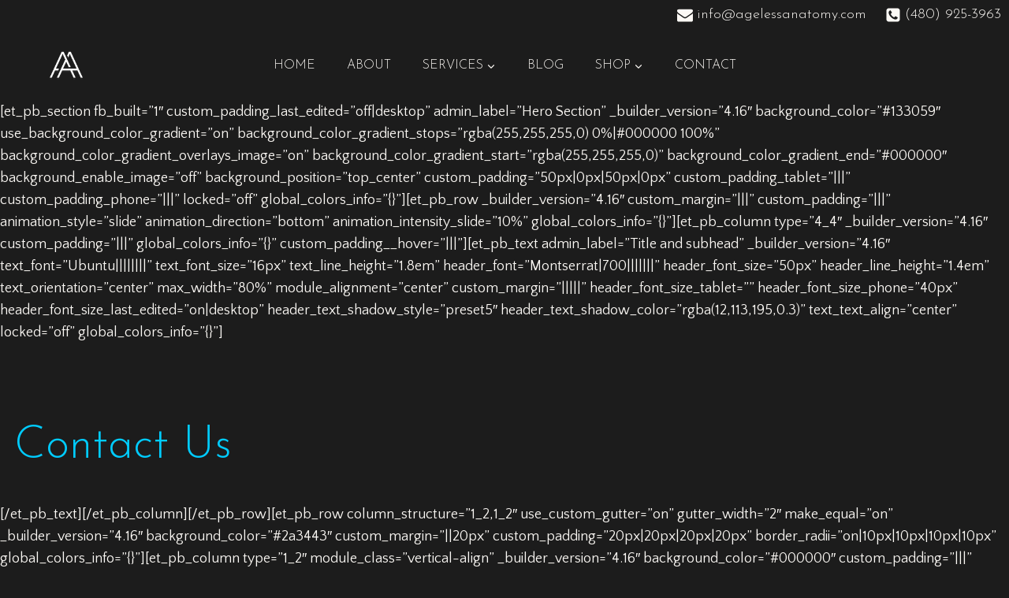

--- FILE ---
content_type: text/html; charset=UTF-8
request_url: https://agelessanatomy.com/contact-us/
body_size: 23897
content:
<!doctype html>
<html lang="en-US" class="no-js" itemtype="https://schema.org/WebPage" itemscope>
<head>
	<meta charset="UTF-8">
	<meta name="viewport" content="width=device-width, initial-scale=1, minimum-scale=1">
	<meta name='robots' content='index, follow, max-image-preview:large, max-snippet:-1, max-video-preview:-1' />

	<!-- This site is optimized with the Yoast SEO plugin v26.8 - https://yoast.com/product/yoast-seo-wordpress/ -->
	<title>Contact Us - Ageless Anatomy Med Spa</title>
	<link rel="canonical" href="https://agelessanatomy.com/contact-us/" />
	<meta property="og:locale" content="en_US" />
	<meta property="og:type" content="article" />
	<meta property="og:title" content="Contact Us - Ageless Anatomy Med Spa" />
	<meta property="og:description" content="[et_pb_section fb_built=&#8221;1&#8243; custom_padding_last_edited=&#8221;off|desktop&#8221; admin_label=&#8221;Hero Section&#8221; _builder_version=&#8221;4.16&#8243; background_color=&#8221;#133059&#8243; use_background_color_gradient=&#8221;on&#8221; background_color_gradient_stops=&#8221;rgba(255,255,255,0) 0%|#000000 100%&#8221; background_color_gradient_overlays_image=&#8221;on&#8221; background_color_gradient_start=&#8221;rgba(255,255,255,0)&#8221; background_color_gradient_end=&#8221;#000000&#8243; background_enable_image=&#8221;off&#8221; background_position=&#8221;top_center&#8221; custom_padding=&#8221;50px|0px|50px|0px&#8221; custom_padding_tablet=&#8221;|||&#8221; custom_padding_phone=&#8221;|||&#8221; locked=&#8221;off&#8221; global_colors_info=&#8221;{}&#8221;][et_pb_row _builder_version=&#8221;4.16&#8243; custom_margin=&#8221;|||&#8221; custom_padding=&#8221;|||&#8221; animation_style=&#8221;slide&#8221; animation_direction=&#8221;bottom&#8221; animation_intensity_slide=&#8221;10%&#8221; global_colors_info=&#8221;{}&#8221;][et_pb_column type=&#8221;4_4&#8243; _builder_version=&#8221;4.16&#8243; custom_padding=&#8221;|||&#8221; global_colors_info=&#8221;{}&#8221; custom_padding__hover=&#8221;|||&#8221;][et_pb_text admin_label=&#8221;Title and subhead&#8221; _builder_version=&#8221;4.16&#8243; text_font=&#8221;Ubuntu||||||||&#8221; text_font_size=&#8221;16px&#8221; text_line_height=&#8221;1.8em&#8221; header_font=&#8221;Montserrat|700|||||||&#8221; header_font_size=&#8221;50px&#8221; header_line_height=&#8221;1.4em&#8221; text_orientation=&#8221;center&#8221; max_width=&#8221;80%&#8221; module_alignment=&#8221;center&#8221; custom_margin=&#8221;|||||&#8221; header_font_size_tablet=&#8221;&#8221; header_font_size_phone=&#8221;40px&#8221; header_font_size_last_edited=&#8221;on|desktop&#8221; header_text_shadow_style=&#8221;preset5&#8243; header_text_shadow_color=&#8221;rgba(12,113,195,0.3)&#8221; text_text_align=&#8221;center&#8221; locked=&#8221;off&#8221; global_colors_info=&#8221;{}&#8221;]..." />
	<meta property="og:url" content="https://agelessanatomy.com/contact-us/" />
	<meta property="og:site_name" content="Ageless Anatomy Med Spa" />
	<meta property="article:modified_time" content="2022-10-10T23:49:41+00:00" />
	<meta name="twitter:card" content="summary_large_image" />
	<meta name="twitter:label1" content="Est. reading time" />
	<meta name="twitter:data1" content="3 minutes" />
	<script type="application/ld+json" class="yoast-schema-graph">{"@context":"https://schema.org","@graph":[{"@type":"WebPage","@id":"https://agelessanatomy.com/contact-us/","url":"https://agelessanatomy.com/contact-us/","name":"Contact Us - Ageless Anatomy Med Spa","isPartOf":{"@id":"https://agelessanatomy.com/#website"},"datePublished":"2019-06-19T20:44:17+00:00","dateModified":"2022-10-10T23:49:41+00:00","breadcrumb":{"@id":"https://agelessanatomy.com/contact-us/#breadcrumb"},"inLanguage":"en-US","potentialAction":[{"@type":"ReadAction","target":["https://agelessanatomy.com/contact-us/"]}]},{"@type":"BreadcrumbList","@id":"https://agelessanatomy.com/contact-us/#breadcrumb","itemListElement":[{"@type":"ListItem","position":1,"name":"Home","item":"https://agelessanatomy.com/"},{"@type":"ListItem","position":2,"name":"Contact Us"}]},{"@type":"WebSite","@id":"https://agelessanatomy.com/#website","url":"https://agelessanatomy.com/","name":"Ageless Anatomy Med Spa","description":"How old you are is your business. How young you feel is ours.","publisher":{"@id":"https://agelessanatomy.com/#organization"},"potentialAction":[{"@type":"SearchAction","target":{"@type":"EntryPoint","urlTemplate":"https://agelessanatomy.com/?s={search_term_string}"},"query-input":{"@type":"PropertyValueSpecification","valueRequired":true,"valueName":"search_term_string"}}],"inLanguage":"en-US"},{"@type":"Organization","@id":"https://agelessanatomy.com/#organization","name":"Ageless Anatomy Med Spa","url":"https://agelessanatomy.com/","logo":{"@type":"ImageObject","inLanguage":"en-US","@id":"https://agelessanatomy.com/#/schema/logo/image/","url":"https://agelessanatomy.com/wp-content/uploads/2024/09/AA_white.png","contentUrl":"https://agelessanatomy.com/wp-content/uploads/2024/09/AA_white.png","width":200,"height":80,"caption":"Ageless Anatomy Med Spa"},"image":{"@id":"https://agelessanatomy.com/#/schema/logo/image/"}}]}</script>
	<!-- / Yoast SEO plugin. -->


<link rel="alternate" type="application/rss+xml" title="Ageless Anatomy Med Spa &raquo; Feed" href="https://agelessanatomy.com/feed/" />
<link rel="alternate" type="application/rss+xml" title="Ageless Anatomy Med Spa &raquo; Comments Feed" href="https://agelessanatomy.com/comments/feed/" />
			<script>document.documentElement.classList.remove( 'no-js' );</script>
			<link rel="alternate" title="oEmbed (JSON)" type="application/json+oembed" href="https://agelessanatomy.com/wp-json/oembed/1.0/embed?url=https%3A%2F%2Fagelessanatomy.com%2Fcontact-us%2F" />
<link rel="alternate" title="oEmbed (XML)" type="text/xml+oembed" href="https://agelessanatomy.com/wp-json/oembed/1.0/embed?url=https%3A%2F%2Fagelessanatomy.com%2Fcontact-us%2F&#038;format=xml" />
		<!-- This site uses the Google Analytics by MonsterInsights plugin v9.11.1 - Using Analytics tracking - https://www.monsterinsights.com/ -->
							<script src="//www.googletagmanager.com/gtag/js?id=G-W7HXX80ST3"  data-cfasync="false" data-wpfc-render="false" async></script>
			<script data-cfasync="false" data-wpfc-render="false">
				var mi_version = '9.11.1';
				var mi_track_user = true;
				var mi_no_track_reason = '';
								var MonsterInsightsDefaultLocations = {"page_location":"https:\/\/agelessanatomy.com\/contact-us\/"};
								if ( typeof MonsterInsightsPrivacyGuardFilter === 'function' ) {
					var MonsterInsightsLocations = (typeof MonsterInsightsExcludeQuery === 'object') ? MonsterInsightsPrivacyGuardFilter( MonsterInsightsExcludeQuery ) : MonsterInsightsPrivacyGuardFilter( MonsterInsightsDefaultLocations );
				} else {
					var MonsterInsightsLocations = (typeof MonsterInsightsExcludeQuery === 'object') ? MonsterInsightsExcludeQuery : MonsterInsightsDefaultLocations;
				}

								var disableStrs = [
										'ga-disable-G-W7HXX80ST3',
									];

				/* Function to detect opted out users */
				function __gtagTrackerIsOptedOut() {
					for (var index = 0; index < disableStrs.length; index++) {
						if (document.cookie.indexOf(disableStrs[index] + '=true') > -1) {
							return true;
						}
					}

					return false;
				}

				/* Disable tracking if the opt-out cookie exists. */
				if (__gtagTrackerIsOptedOut()) {
					for (var index = 0; index < disableStrs.length; index++) {
						window[disableStrs[index]] = true;
					}
				}

				/* Opt-out function */
				function __gtagTrackerOptout() {
					for (var index = 0; index < disableStrs.length; index++) {
						document.cookie = disableStrs[index] + '=true; expires=Thu, 31 Dec 2099 23:59:59 UTC; path=/';
						window[disableStrs[index]] = true;
					}
				}

				if ('undefined' === typeof gaOptout) {
					function gaOptout() {
						__gtagTrackerOptout();
					}
				}
								window.dataLayer = window.dataLayer || [];

				window.MonsterInsightsDualTracker = {
					helpers: {},
					trackers: {},
				};
				if (mi_track_user) {
					function __gtagDataLayer() {
						dataLayer.push(arguments);
					}

					function __gtagTracker(type, name, parameters) {
						if (!parameters) {
							parameters = {};
						}

						if (parameters.send_to) {
							__gtagDataLayer.apply(null, arguments);
							return;
						}

						if (type === 'event') {
														parameters.send_to = monsterinsights_frontend.v4_id;
							var hookName = name;
							if (typeof parameters['event_category'] !== 'undefined') {
								hookName = parameters['event_category'] + ':' + name;
							}

							if (typeof MonsterInsightsDualTracker.trackers[hookName] !== 'undefined') {
								MonsterInsightsDualTracker.trackers[hookName](parameters);
							} else {
								__gtagDataLayer('event', name, parameters);
							}
							
						} else {
							__gtagDataLayer.apply(null, arguments);
						}
					}

					__gtagTracker('js', new Date());
					__gtagTracker('set', {
						'developer_id.dZGIzZG': true,
											});
					if ( MonsterInsightsLocations.page_location ) {
						__gtagTracker('set', MonsterInsightsLocations);
					}
										__gtagTracker('config', 'G-W7HXX80ST3', {"forceSSL":"true","link_attribution":"true"} );
										window.gtag = __gtagTracker;										(function () {
						/* https://developers.google.com/analytics/devguides/collection/analyticsjs/ */
						/* ga and __gaTracker compatibility shim. */
						var noopfn = function () {
							return null;
						};
						var newtracker = function () {
							return new Tracker();
						};
						var Tracker = function () {
							return null;
						};
						var p = Tracker.prototype;
						p.get = noopfn;
						p.set = noopfn;
						p.send = function () {
							var args = Array.prototype.slice.call(arguments);
							args.unshift('send');
							__gaTracker.apply(null, args);
						};
						var __gaTracker = function () {
							var len = arguments.length;
							if (len === 0) {
								return;
							}
							var f = arguments[len - 1];
							if (typeof f !== 'object' || f === null || typeof f.hitCallback !== 'function') {
								if ('send' === arguments[0]) {
									var hitConverted, hitObject = false, action;
									if ('event' === arguments[1]) {
										if ('undefined' !== typeof arguments[3]) {
											hitObject = {
												'eventAction': arguments[3],
												'eventCategory': arguments[2],
												'eventLabel': arguments[4],
												'value': arguments[5] ? arguments[5] : 1,
											}
										}
									}
									if ('pageview' === arguments[1]) {
										if ('undefined' !== typeof arguments[2]) {
											hitObject = {
												'eventAction': 'page_view',
												'page_path': arguments[2],
											}
										}
									}
									if (typeof arguments[2] === 'object') {
										hitObject = arguments[2];
									}
									if (typeof arguments[5] === 'object') {
										Object.assign(hitObject, arguments[5]);
									}
									if ('undefined' !== typeof arguments[1].hitType) {
										hitObject = arguments[1];
										if ('pageview' === hitObject.hitType) {
											hitObject.eventAction = 'page_view';
										}
									}
									if (hitObject) {
										action = 'timing' === arguments[1].hitType ? 'timing_complete' : hitObject.eventAction;
										hitConverted = mapArgs(hitObject);
										__gtagTracker('event', action, hitConverted);
									}
								}
								return;
							}

							function mapArgs(args) {
								var arg, hit = {};
								var gaMap = {
									'eventCategory': 'event_category',
									'eventAction': 'event_action',
									'eventLabel': 'event_label',
									'eventValue': 'event_value',
									'nonInteraction': 'non_interaction',
									'timingCategory': 'event_category',
									'timingVar': 'name',
									'timingValue': 'value',
									'timingLabel': 'event_label',
									'page': 'page_path',
									'location': 'page_location',
									'title': 'page_title',
									'referrer' : 'page_referrer',
								};
								for (arg in args) {
																		if (!(!args.hasOwnProperty(arg) || !gaMap.hasOwnProperty(arg))) {
										hit[gaMap[arg]] = args[arg];
									} else {
										hit[arg] = args[arg];
									}
								}
								return hit;
							}

							try {
								f.hitCallback();
							} catch (ex) {
							}
						};
						__gaTracker.create = newtracker;
						__gaTracker.getByName = newtracker;
						__gaTracker.getAll = function () {
							return [];
						};
						__gaTracker.remove = noopfn;
						__gaTracker.loaded = true;
						window['__gaTracker'] = __gaTracker;
					})();
									} else {
										console.log("");
					(function () {
						function __gtagTracker() {
							return null;
						}

						window['__gtagTracker'] = __gtagTracker;
						window['gtag'] = __gtagTracker;
					})();
									}
			</script>
							<!-- / Google Analytics by MonsterInsights -->
		<style id='wp-img-auto-sizes-contain-inline-css'>
img:is([sizes=auto i],[sizes^="auto," i]){contain-intrinsic-size:3000px 1500px}
/*# sourceURL=wp-img-auto-sizes-contain-inline-css */
</style>
<style id='wp-emoji-styles-inline-css'>

	img.wp-smiley, img.emoji {
		display: inline !important;
		border: none !important;
		box-shadow: none !important;
		height: 1em !important;
		width: 1em !important;
		margin: 0 0.07em !important;
		vertical-align: -0.1em !important;
		background: none !important;
		padding: 0 !important;
	}
/*# sourceURL=wp-emoji-styles-inline-css */
</style>
<style id='wp-block-library-inline-css'>
:root{--wp-block-synced-color:#7a00df;--wp-block-synced-color--rgb:122,0,223;--wp-bound-block-color:var(--wp-block-synced-color);--wp-editor-canvas-background:#ddd;--wp-admin-theme-color:#007cba;--wp-admin-theme-color--rgb:0,124,186;--wp-admin-theme-color-darker-10:#006ba1;--wp-admin-theme-color-darker-10--rgb:0,107,160.5;--wp-admin-theme-color-darker-20:#005a87;--wp-admin-theme-color-darker-20--rgb:0,90,135;--wp-admin-border-width-focus:2px}@media (min-resolution:192dpi){:root{--wp-admin-border-width-focus:1.5px}}.wp-element-button{cursor:pointer}:root .has-very-light-gray-background-color{background-color:#eee}:root .has-very-dark-gray-background-color{background-color:#313131}:root .has-very-light-gray-color{color:#eee}:root .has-very-dark-gray-color{color:#313131}:root .has-vivid-green-cyan-to-vivid-cyan-blue-gradient-background{background:linear-gradient(135deg,#00d084,#0693e3)}:root .has-purple-crush-gradient-background{background:linear-gradient(135deg,#34e2e4,#4721fb 50%,#ab1dfe)}:root .has-hazy-dawn-gradient-background{background:linear-gradient(135deg,#faaca8,#dad0ec)}:root .has-subdued-olive-gradient-background{background:linear-gradient(135deg,#fafae1,#67a671)}:root .has-atomic-cream-gradient-background{background:linear-gradient(135deg,#fdd79a,#004a59)}:root .has-nightshade-gradient-background{background:linear-gradient(135deg,#330968,#31cdcf)}:root .has-midnight-gradient-background{background:linear-gradient(135deg,#020381,#2874fc)}:root{--wp--preset--font-size--normal:16px;--wp--preset--font-size--huge:42px}.has-regular-font-size{font-size:1em}.has-larger-font-size{font-size:2.625em}.has-normal-font-size{font-size:var(--wp--preset--font-size--normal)}.has-huge-font-size{font-size:var(--wp--preset--font-size--huge)}.has-text-align-center{text-align:center}.has-text-align-left{text-align:left}.has-text-align-right{text-align:right}.has-fit-text{white-space:nowrap!important}#end-resizable-editor-section{display:none}.aligncenter{clear:both}.items-justified-left{justify-content:flex-start}.items-justified-center{justify-content:center}.items-justified-right{justify-content:flex-end}.items-justified-space-between{justify-content:space-between}.screen-reader-text{border:0;clip-path:inset(50%);height:1px;margin:-1px;overflow:hidden;padding:0;position:absolute;width:1px;word-wrap:normal!important}.screen-reader-text:focus{background-color:#ddd;clip-path:none;color:#444;display:block;font-size:1em;height:auto;left:5px;line-height:normal;padding:15px 23px 14px;text-decoration:none;top:5px;width:auto;z-index:100000}html :where(.has-border-color){border-style:solid}html :where([style*=border-top-color]){border-top-style:solid}html :where([style*=border-right-color]){border-right-style:solid}html :where([style*=border-bottom-color]){border-bottom-style:solid}html :where([style*=border-left-color]){border-left-style:solid}html :where([style*=border-width]){border-style:solid}html :where([style*=border-top-width]){border-top-style:solid}html :where([style*=border-right-width]){border-right-style:solid}html :where([style*=border-bottom-width]){border-bottom-style:solid}html :where([style*=border-left-width]){border-left-style:solid}html :where(img[class*=wp-image-]){height:auto;max-width:100%}:where(figure){margin:0 0 1em}html :where(.is-position-sticky){--wp-admin--admin-bar--position-offset:var(--wp-admin--admin-bar--height,0px)}@media screen and (max-width:600px){html :where(.is-position-sticky){--wp-admin--admin-bar--position-offset:0px}}

/*# sourceURL=wp-block-library-inline-css */
</style><style id='wp-block-search-inline-css'>
.wp-block-search__button{margin-left:10px;word-break:normal}.wp-block-search__button.has-icon{line-height:0}.wp-block-search__button svg{height:1.25em;min-height:24px;min-width:24px;width:1.25em;fill:currentColor;vertical-align:text-bottom}:where(.wp-block-search__button){border:1px solid #ccc;padding:6px 10px}.wp-block-search__inside-wrapper{display:flex;flex:auto;flex-wrap:nowrap;max-width:100%}.wp-block-search__label{width:100%}.wp-block-search.wp-block-search__button-only .wp-block-search__button{box-sizing:border-box;display:flex;flex-shrink:0;justify-content:center;margin-left:0;max-width:100%}.wp-block-search.wp-block-search__button-only .wp-block-search__inside-wrapper{min-width:0!important;transition-property:width}.wp-block-search.wp-block-search__button-only .wp-block-search__input{flex-basis:100%;transition-duration:.3s}.wp-block-search.wp-block-search__button-only.wp-block-search__searchfield-hidden,.wp-block-search.wp-block-search__button-only.wp-block-search__searchfield-hidden .wp-block-search__inside-wrapper{overflow:hidden}.wp-block-search.wp-block-search__button-only.wp-block-search__searchfield-hidden .wp-block-search__input{border-left-width:0!important;border-right-width:0!important;flex-basis:0;flex-grow:0;margin:0;min-width:0!important;padding-left:0!important;padding-right:0!important;width:0!important}:where(.wp-block-search__input){appearance:none;border:1px solid #949494;flex-grow:1;font-family:inherit;font-size:inherit;font-style:inherit;font-weight:inherit;letter-spacing:inherit;line-height:inherit;margin-left:0;margin-right:0;min-width:3rem;padding:8px;text-decoration:unset!important;text-transform:inherit}:where(.wp-block-search__button-inside .wp-block-search__inside-wrapper){background-color:#fff;border:1px solid #949494;box-sizing:border-box;padding:4px}:where(.wp-block-search__button-inside .wp-block-search__inside-wrapper) .wp-block-search__input{border:none;border-radius:0;padding:0 4px}:where(.wp-block-search__button-inside .wp-block-search__inside-wrapper) .wp-block-search__input:focus{outline:none}:where(.wp-block-search__button-inside .wp-block-search__inside-wrapper) :where(.wp-block-search__button){padding:4px 8px}.wp-block-search.aligncenter .wp-block-search__inside-wrapper{margin:auto}.wp-block[data-align=right] .wp-block-search.wp-block-search__button-only .wp-block-search__inside-wrapper{float:right}
/*# sourceURL=https://agelessanatomy.com/wp-includes/blocks/search/style.min.css */
</style>
<style id='global-styles-inline-css'>
:root{--wp--preset--aspect-ratio--square: 1;--wp--preset--aspect-ratio--4-3: 4/3;--wp--preset--aspect-ratio--3-4: 3/4;--wp--preset--aspect-ratio--3-2: 3/2;--wp--preset--aspect-ratio--2-3: 2/3;--wp--preset--aspect-ratio--16-9: 16/9;--wp--preset--aspect-ratio--9-16: 9/16;--wp--preset--color--black: #000000;--wp--preset--color--cyan-bluish-gray: #abb8c3;--wp--preset--color--white: #ffffff;--wp--preset--color--pale-pink: #f78da7;--wp--preset--color--vivid-red: #cf2e2e;--wp--preset--color--luminous-vivid-orange: #ff6900;--wp--preset--color--luminous-vivid-amber: #fcb900;--wp--preset--color--light-green-cyan: #7bdcb5;--wp--preset--color--vivid-green-cyan: #00d084;--wp--preset--color--pale-cyan-blue: #8ed1fc;--wp--preset--color--vivid-cyan-blue: #0693e3;--wp--preset--color--vivid-purple: #9b51e0;--wp--preset--color--theme-palette-1: var(--global-palette1);--wp--preset--color--theme-palette-2: var(--global-palette2);--wp--preset--color--theme-palette-3: var(--global-palette3);--wp--preset--color--theme-palette-4: var(--global-palette4);--wp--preset--color--theme-palette-5: var(--global-palette5);--wp--preset--color--theme-palette-6: var(--global-palette6);--wp--preset--color--theme-palette-7: var(--global-palette7);--wp--preset--color--theme-palette-8: var(--global-palette8);--wp--preset--color--theme-palette-9: var(--global-palette9);--wp--preset--color--theme-palette-10: var(--global-palette10);--wp--preset--color--theme-palette-11: var(--global-palette11);--wp--preset--color--theme-palette-12: var(--global-palette12);--wp--preset--color--theme-palette-13: var(--global-palette13);--wp--preset--color--theme-palette-14: var(--global-palette14);--wp--preset--color--theme-palette-15: var(--global-palette15);--wp--preset--gradient--vivid-cyan-blue-to-vivid-purple: linear-gradient(135deg,rgb(6,147,227) 0%,rgb(155,81,224) 100%);--wp--preset--gradient--light-green-cyan-to-vivid-green-cyan: linear-gradient(135deg,rgb(122,220,180) 0%,rgb(0,208,130) 100%);--wp--preset--gradient--luminous-vivid-amber-to-luminous-vivid-orange: linear-gradient(135deg,rgb(252,185,0) 0%,rgb(255,105,0) 100%);--wp--preset--gradient--luminous-vivid-orange-to-vivid-red: linear-gradient(135deg,rgb(255,105,0) 0%,rgb(207,46,46) 100%);--wp--preset--gradient--very-light-gray-to-cyan-bluish-gray: linear-gradient(135deg,rgb(238,238,238) 0%,rgb(169,184,195) 100%);--wp--preset--gradient--cool-to-warm-spectrum: linear-gradient(135deg,rgb(74,234,220) 0%,rgb(151,120,209) 20%,rgb(207,42,186) 40%,rgb(238,44,130) 60%,rgb(251,105,98) 80%,rgb(254,248,76) 100%);--wp--preset--gradient--blush-light-purple: linear-gradient(135deg,rgb(255,206,236) 0%,rgb(152,150,240) 100%);--wp--preset--gradient--blush-bordeaux: linear-gradient(135deg,rgb(254,205,165) 0%,rgb(254,45,45) 50%,rgb(107,0,62) 100%);--wp--preset--gradient--luminous-dusk: linear-gradient(135deg,rgb(255,203,112) 0%,rgb(199,81,192) 50%,rgb(65,88,208) 100%);--wp--preset--gradient--pale-ocean: linear-gradient(135deg,rgb(255,245,203) 0%,rgb(182,227,212) 50%,rgb(51,167,181) 100%);--wp--preset--gradient--electric-grass: linear-gradient(135deg,rgb(202,248,128) 0%,rgb(113,206,126) 100%);--wp--preset--gradient--midnight: linear-gradient(135deg,rgb(2,3,129) 0%,rgb(40,116,252) 100%);--wp--preset--font-size--small: var(--global-font-size-small);--wp--preset--font-size--medium: var(--global-font-size-medium);--wp--preset--font-size--large: var(--global-font-size-large);--wp--preset--font-size--x-large: 42px;--wp--preset--font-size--larger: var(--global-font-size-larger);--wp--preset--font-size--xxlarge: var(--global-font-size-xxlarge);--wp--preset--spacing--20: 0.44rem;--wp--preset--spacing--30: 0.67rem;--wp--preset--spacing--40: 1rem;--wp--preset--spacing--50: 1.5rem;--wp--preset--spacing--60: 2.25rem;--wp--preset--spacing--70: 3.38rem;--wp--preset--spacing--80: 5.06rem;--wp--preset--shadow--natural: 6px 6px 9px rgba(0, 0, 0, 0.2);--wp--preset--shadow--deep: 12px 12px 50px rgba(0, 0, 0, 0.4);--wp--preset--shadow--sharp: 6px 6px 0px rgba(0, 0, 0, 0.2);--wp--preset--shadow--outlined: 6px 6px 0px -3px rgb(255, 255, 255), 6px 6px rgb(0, 0, 0);--wp--preset--shadow--crisp: 6px 6px 0px rgb(0, 0, 0);}:where(.is-layout-flex){gap: 0.5em;}:where(.is-layout-grid){gap: 0.5em;}body .is-layout-flex{display: flex;}.is-layout-flex{flex-wrap: wrap;align-items: center;}.is-layout-flex > :is(*, div){margin: 0;}body .is-layout-grid{display: grid;}.is-layout-grid > :is(*, div){margin: 0;}:where(.wp-block-columns.is-layout-flex){gap: 2em;}:where(.wp-block-columns.is-layout-grid){gap: 2em;}:where(.wp-block-post-template.is-layout-flex){gap: 1.25em;}:where(.wp-block-post-template.is-layout-grid){gap: 1.25em;}.has-black-color{color: var(--wp--preset--color--black) !important;}.has-cyan-bluish-gray-color{color: var(--wp--preset--color--cyan-bluish-gray) !important;}.has-white-color{color: var(--wp--preset--color--white) !important;}.has-pale-pink-color{color: var(--wp--preset--color--pale-pink) !important;}.has-vivid-red-color{color: var(--wp--preset--color--vivid-red) !important;}.has-luminous-vivid-orange-color{color: var(--wp--preset--color--luminous-vivid-orange) !important;}.has-luminous-vivid-amber-color{color: var(--wp--preset--color--luminous-vivid-amber) !important;}.has-light-green-cyan-color{color: var(--wp--preset--color--light-green-cyan) !important;}.has-vivid-green-cyan-color{color: var(--wp--preset--color--vivid-green-cyan) !important;}.has-pale-cyan-blue-color{color: var(--wp--preset--color--pale-cyan-blue) !important;}.has-vivid-cyan-blue-color{color: var(--wp--preset--color--vivid-cyan-blue) !important;}.has-vivid-purple-color{color: var(--wp--preset--color--vivid-purple) !important;}.has-black-background-color{background-color: var(--wp--preset--color--black) !important;}.has-cyan-bluish-gray-background-color{background-color: var(--wp--preset--color--cyan-bluish-gray) !important;}.has-white-background-color{background-color: var(--wp--preset--color--white) !important;}.has-pale-pink-background-color{background-color: var(--wp--preset--color--pale-pink) !important;}.has-vivid-red-background-color{background-color: var(--wp--preset--color--vivid-red) !important;}.has-luminous-vivid-orange-background-color{background-color: var(--wp--preset--color--luminous-vivid-orange) !important;}.has-luminous-vivid-amber-background-color{background-color: var(--wp--preset--color--luminous-vivid-amber) !important;}.has-light-green-cyan-background-color{background-color: var(--wp--preset--color--light-green-cyan) !important;}.has-vivid-green-cyan-background-color{background-color: var(--wp--preset--color--vivid-green-cyan) !important;}.has-pale-cyan-blue-background-color{background-color: var(--wp--preset--color--pale-cyan-blue) !important;}.has-vivid-cyan-blue-background-color{background-color: var(--wp--preset--color--vivid-cyan-blue) !important;}.has-vivid-purple-background-color{background-color: var(--wp--preset--color--vivid-purple) !important;}.has-black-border-color{border-color: var(--wp--preset--color--black) !important;}.has-cyan-bluish-gray-border-color{border-color: var(--wp--preset--color--cyan-bluish-gray) !important;}.has-white-border-color{border-color: var(--wp--preset--color--white) !important;}.has-pale-pink-border-color{border-color: var(--wp--preset--color--pale-pink) !important;}.has-vivid-red-border-color{border-color: var(--wp--preset--color--vivid-red) !important;}.has-luminous-vivid-orange-border-color{border-color: var(--wp--preset--color--luminous-vivid-orange) !important;}.has-luminous-vivid-amber-border-color{border-color: var(--wp--preset--color--luminous-vivid-amber) !important;}.has-light-green-cyan-border-color{border-color: var(--wp--preset--color--light-green-cyan) !important;}.has-vivid-green-cyan-border-color{border-color: var(--wp--preset--color--vivid-green-cyan) !important;}.has-pale-cyan-blue-border-color{border-color: var(--wp--preset--color--pale-cyan-blue) !important;}.has-vivid-cyan-blue-border-color{border-color: var(--wp--preset--color--vivid-cyan-blue) !important;}.has-vivid-purple-border-color{border-color: var(--wp--preset--color--vivid-purple) !important;}.has-vivid-cyan-blue-to-vivid-purple-gradient-background{background: var(--wp--preset--gradient--vivid-cyan-blue-to-vivid-purple) !important;}.has-light-green-cyan-to-vivid-green-cyan-gradient-background{background: var(--wp--preset--gradient--light-green-cyan-to-vivid-green-cyan) !important;}.has-luminous-vivid-amber-to-luminous-vivid-orange-gradient-background{background: var(--wp--preset--gradient--luminous-vivid-amber-to-luminous-vivid-orange) !important;}.has-luminous-vivid-orange-to-vivid-red-gradient-background{background: var(--wp--preset--gradient--luminous-vivid-orange-to-vivid-red) !important;}.has-very-light-gray-to-cyan-bluish-gray-gradient-background{background: var(--wp--preset--gradient--very-light-gray-to-cyan-bluish-gray) !important;}.has-cool-to-warm-spectrum-gradient-background{background: var(--wp--preset--gradient--cool-to-warm-spectrum) !important;}.has-blush-light-purple-gradient-background{background: var(--wp--preset--gradient--blush-light-purple) !important;}.has-blush-bordeaux-gradient-background{background: var(--wp--preset--gradient--blush-bordeaux) !important;}.has-luminous-dusk-gradient-background{background: var(--wp--preset--gradient--luminous-dusk) !important;}.has-pale-ocean-gradient-background{background: var(--wp--preset--gradient--pale-ocean) !important;}.has-electric-grass-gradient-background{background: var(--wp--preset--gradient--electric-grass) !important;}.has-midnight-gradient-background{background: var(--wp--preset--gradient--midnight) !important;}.has-small-font-size{font-size: var(--wp--preset--font-size--small) !important;}.has-medium-font-size{font-size: var(--wp--preset--font-size--medium) !important;}.has-large-font-size{font-size: var(--wp--preset--font-size--large) !important;}.has-x-large-font-size{font-size: var(--wp--preset--font-size--x-large) !important;}
/*# sourceURL=global-styles-inline-css */
</style>

<style id='classic-theme-styles-inline-css'>
/*! This file is auto-generated */
.wp-block-button__link{color:#fff;background-color:#32373c;border-radius:9999px;box-shadow:none;text-decoration:none;padding:calc(.667em + 2px) calc(1.333em + 2px);font-size:1.125em}.wp-block-file__button{background:#32373c;color:#fff;text-decoration:none}
/*# sourceURL=/wp-includes/css/classic-themes.min.css */
</style>
<link rel='stylesheet' id='kadence-global-css' href='https://agelessanatomy.com/wp-content/themes/kadence/assets/css/global.min.css?ver=1.4.3' media='all' />
<style id='kadence-global-inline-css'>
/* Kadence Base CSS */
:root{--global-palette1:#0f1f3b;--global-palette2:#8b96a8;--global-palette3:#fcf9f5;--global-palette4:#fcf6eb;--global-palette5:#f2e4d5;--global-palette6:#d6c0aa;--global-palette7:#604a35;--global-palette8:#322514;--global-palette9:#1c1c1c;--global-palette10:oklch(from var(--global-palette1) calc(l + 0.10 * (1 - l)) calc(c * 1.00) calc(h + 180) / 100%);--global-palette11:#13612e;--global-palette12:#1159af;--global-palette13:#b82105;--global-palette14:#f7630c;--global-palette15:#f5a524;--global-palette9rgb:28, 28, 28;--global-palette-highlight:var(--global-palette1);--global-palette-highlight-alt:var(--global-palette3);--global-palette-highlight-alt2:var(--global-palette9);--global-palette-btn-bg:rgba(28,28,28,0);--global-palette-btn-bg-hover:var(--global-palette1);--global-palette-btn:var(--global-palette1);--global-palette-btn-hover:var(--global-palette3);--global-palette-btn-sec-bg:var(--global-palette7);--global-palette-btn-sec-bg-hover:var(--global-palette2);--global-palette-btn-sec:var(--global-palette3);--global-palette-btn-sec-hover:var(--global-palette9);--global-body-font-family:'Quattrocento Sans', sans-serif;--global-heading-font-family:'Josefin Sans', sans-serif;--global-primary-nav-font-family:var(--global-heading-font-family, inherit);--global-fallback-font:sans-serif;--global-display-fallback-font:sans-serif;--global-content-width:1400px;--global-content-wide-width:calc(1400px + 230px);--global-content-narrow-width:842px;--global-content-edge-padding:1.5rem;--global-content-boxed-padding:2rem;--global-calc-content-width:calc(1400px - var(--global-content-edge-padding) - var(--global-content-edge-padding) );--wp--style--global--content-size:var(--global-calc-content-width);}.wp-site-blocks{--global-vw:calc( 100vw - ( 0.5 * var(--scrollbar-offset)));}body{background:var(--global-palette9);-webkit-font-smoothing:antialiased;-moz-osx-font-smoothing:grayscale;}body, input, select, optgroup, textarea{font-style:normal;font-weight:normal;font-size:18px;line-height:1.6;font-family:var(--global-body-font-family);text-transform:none;color:var(--global-palette3);}.content-bg, body.content-style-unboxed .site{background:var(--global-palette9);}h1,h2,h3,h4,h5,h6{font-family:var(--global-heading-font-family);}h1{font-style:normal;font-weight:300;font-size:58px;line-height:1.5;color:var(--global-palette3);}h2{font-style:normal;font-weight:200;font-size:48px;line-height:1.5;color:var(--global-palette3);}h3{font-style:normal;font-weight:200;font-size:40px;line-height:1.5;color:var(--global-palette3);}h4{font-style:normal;font-weight:200;font-size:22px;line-height:1.5;color:var(--global-palette4);}h5{font-style:normal;font-weight:200;font-size:20px;line-height:1.5;color:var(--global-palette4);}h6{font-style:normal;font-weight:200;font-size:18px;line-height:1.5;color:var(--global-palette5);}.entry-hero .kadence-breadcrumbs{max-width:1400px;}.site-container, .site-header-row-layout-contained, .site-footer-row-layout-contained, .entry-hero-layout-contained, .comments-area, .alignfull > .wp-block-cover__inner-container, .alignwide > .wp-block-cover__inner-container{max-width:var(--global-content-width);}.content-width-narrow .content-container.site-container, .content-width-narrow .hero-container.site-container{max-width:var(--global-content-narrow-width);}@media all and (min-width: 1630px){.wp-site-blocks .content-container  .alignwide{margin-left:-115px;margin-right:-115px;width:unset;max-width:unset;}}@media all and (min-width: 1102px){.content-width-narrow .wp-site-blocks .content-container .alignwide{margin-left:-130px;margin-right:-130px;width:unset;max-width:unset;}}.content-style-boxed .wp-site-blocks .entry-content .alignwide{margin-left:calc( -1 * var( --global-content-boxed-padding ) );margin-right:calc( -1 * var( --global-content-boxed-padding ) );}.content-area{margin-top:5rem;margin-bottom:5rem;}@media all and (max-width: 1024px){.content-area{margin-top:3rem;margin-bottom:3rem;}}@media all and (max-width: 767px){.content-area{margin-top:2rem;margin-bottom:2rem;}}@media all and (max-width: 1024px){:root{--global-content-boxed-padding:2rem;}}@media all and (max-width: 767px){:root{--global-content-boxed-padding:1.5rem;}}.entry-content-wrap{padding:2rem;}@media all and (max-width: 1024px){.entry-content-wrap{padding:2rem;}}@media all and (max-width: 767px){.entry-content-wrap{padding:1.5rem;}}.entry.single-entry{box-shadow:0px 15px 15px -10px rgba(0,0,0,0.05);}.entry.loop-entry{box-shadow:0px 15px 15px -10px rgba(0,0,0,0.05);}.loop-entry .entry-content-wrap{padding:2rem;}@media all and (max-width: 1024px){.loop-entry .entry-content-wrap{padding:2rem;}}@media all and (max-width: 767px){.loop-entry .entry-content-wrap{padding:1.5rem;}}button, .button, .wp-block-button__link, input[type="button"], input[type="reset"], input[type="submit"], .fl-button, .elementor-button-wrapper .elementor-button, .wc-block-components-checkout-place-order-button, .wc-block-cart__submit{font-style:normal;font-weight:400;font-family:var(--global-heading-font-family, inherit);text-transform:capitalize;border-radius:5px;border:1px solid currentColor;border-color:var(--global-palette1);box-shadow:0px 0px 0px -7px rgba(0,0,0,0);}button:hover, button:focus, button:active, .button:hover, .button:focus, .button:active, .wp-block-button__link:hover, .wp-block-button__link:focus, .wp-block-button__link:active, input[type="button"]:hover, input[type="button"]:focus, input[type="button"]:active, input[type="reset"]:hover, input[type="reset"]:focus, input[type="reset"]:active, input[type="submit"]:hover, input[type="submit"]:focus, input[type="submit"]:active, .elementor-button-wrapper .elementor-button:hover, .elementor-button-wrapper .elementor-button:focus, .elementor-button-wrapper .elementor-button:active, .wc-block-cart__submit:hover{border-color:var(--global-palette3);box-shadow:0px 15px 25px -7px rgba(0,0,0,0.1);}.kb-button.kb-btn-global-outline.kb-btn-global-inherit{padding-top:calc(px - 2px);padding-right:calc(px - 2px);padding-bottom:calc(px - 2px);padding-left:calc(px - 2px);}@media all and (max-width: 1024px){button, .button, .wp-block-button__link, input[type="button"], input[type="reset"], input[type="submit"], .fl-button, .elementor-button-wrapper .elementor-button, .wc-block-components-checkout-place-order-button, .wc-block-cart__submit{border-color:var(--global-palette1);}}@media all and (max-width: 767px){button, .button, .wp-block-button__link, input[type="button"], input[type="reset"], input[type="submit"], .fl-button, .elementor-button-wrapper .elementor-button, .wc-block-components-checkout-place-order-button, .wc-block-cart__submit{border-color:var(--global-palette1);}}button.button-style-secondary, .button.button-style-secondary, .wp-block-button__link.button-style-secondary, input[type="button"].button-style-secondary, input[type="reset"].button-style-secondary, input[type="submit"].button-style-secondary, .fl-button.button-style-secondary, .elementor-button-wrapper .elementor-button.button-style-secondary, .wc-block-components-checkout-place-order-button.button-style-secondary, .wc-block-cart__submit.button-style-secondary{font-style:normal;font-weight:400;font-family:var(--global-heading-font-family, inherit);text-transform:capitalize;}.entry-content :where(.wp-block-image) img, .entry-content :where(.wp-block-kadence-image) img{border-radius:2px;}@media all and (max-width: 1024px){.entry-content :where(.wp-block-image) img, .entry-content :where(.wp-block-kadence-image) img{border-radius:2px;}}@media all and (max-width: 767px){.entry-content :where(.wp-block-image) img, .entry-content :where(.wp-block-kadence-image) img{border-radius:2px;}}@media all and (min-width: 1025px){.transparent-header .entry-hero .entry-hero-container-inner{padding-top:calc(0px + 90px);}}@media all and (max-width: 1024px){.mobile-transparent-header .entry-hero .entry-hero-container-inner{padding-top:90px;}}@media all and (max-width: 767px){.mobile-transparent-header .entry-hero .entry-hero-container-inner{padding-top:90px;}}.entry-hero.page-hero-section .entry-header{min-height:200px;}
/* Kadence Header CSS */
@media all and (max-width: 1024px){.mobile-transparent-header #masthead{position:absolute;left:0px;right:0px;z-index:100;}.kadence-scrollbar-fixer.mobile-transparent-header #masthead{right:var(--scrollbar-offset,0);}.mobile-transparent-header #masthead, .mobile-transparent-header .site-top-header-wrap .site-header-row-container-inner, .mobile-transparent-header .site-main-header-wrap .site-header-row-container-inner, .mobile-transparent-header .site-bottom-header-wrap .site-header-row-container-inner{background:transparent;}.site-header-row-tablet-layout-fullwidth, .site-header-row-tablet-layout-standard{padding:0px;}}@media all and (min-width: 1025px){.transparent-header #masthead{position:absolute;left:0px;right:0px;z-index:100;}.transparent-header.kadence-scrollbar-fixer #masthead{right:var(--scrollbar-offset,0);}.transparent-header #masthead, .transparent-header .site-top-header-wrap .site-header-row-container-inner, .transparent-header .site-main-header-wrap .site-header-row-container-inner, .transparent-header .site-bottom-header-wrap .site-header-row-container-inner{background:transparent;}}.site-branding a.brand img{max-width:120px;}.site-branding a.brand img.svg-logo-image{width:120px;}.site-branding{padding:0px 0px 0px 0px;}#masthead, #masthead .kadence-sticky-header.item-is-fixed:not(.item-at-start):not(.site-header-row-container):not(.site-main-header-wrap), #masthead .kadence-sticky-header.item-is-fixed:not(.item-at-start) > .site-header-row-container-inner{background:var(--global-palette9);}.site-main-header-wrap .site-header-row-container-inner{background:var(--global-palette9);}.site-main-header-inner-wrap{min-height:90px;}.site-top-header-wrap .site-header-row-container-inner{background:var(--global-palette9);}.site-top-header-inner-wrap{min-height:0px;}.site-top-header-wrap .site-header-row-container-inner>.site-container{padding:5px 10px 5px 10px;}#masthead .kadence-sticky-header.item-is-fixed:not(.item-at-start):not(.site-header-row-container):not(.item-hidden-above):not(.site-main-header-wrap), #masthead .kadence-sticky-header.item-is-fixed:not(.item-at-start):not(.item-hidden-above) > .site-header-row-container-inner{background:var(--global-palette9);}.site-main-header-wrap.site-header-row-container.site-header-focus-item.site-header-row-layout-standard.kadence-sticky-header.item-is-fixed.item-is-stuck, .site-header-upper-inner-wrap.kadence-sticky-header.item-is-fixed.item-is-stuck, .site-header-inner-wrap.kadence-sticky-header.item-is-fixed.item-is-stuck, .site-top-header-wrap.site-header-row-container.site-header-focus-item.site-header-row-layout-standard.kadence-sticky-header.item-is-fixed.item-is-stuck, .site-bottom-header-wrap.site-header-row-container.site-header-focus-item.site-header-row-layout-standard.kadence-sticky-header.item-is-fixed.item-is-stuck{box-shadow:0px 0px 0px 0px rgba(0,0,0,0);}.header-navigation[class*="header-navigation-style-underline"] .header-menu-container.primary-menu-container>ul>li>a:after{width:calc( 100% - 2.5em);}.main-navigation .primary-menu-container > ul > li.menu-item > a{padding-left:calc(2.5em / 2);padding-right:calc(2.5em / 2);padding-top:0.6em;padding-bottom:0.6em;color:var(--global-palette3);background:rgba(214,192,170,0);}.main-navigation .primary-menu-container > ul > li.menu-item .dropdown-nav-special-toggle{right:calc(2.5em / 2);}.main-navigation .primary-menu-container > ul li.menu-item > a{font-style:normal;font-weight:400;font-size:16px;font-family:var(--global-primary-nav-font-family);text-transform:uppercase;}.main-navigation .primary-menu-container > ul > li.menu-item > a:hover{color:var(--global-palette6);}.main-navigation .primary-menu-container > ul > li.menu-item.current-menu-item > a{color:var(--global-palette6);}.header-navigation .header-menu-container ul ul.sub-menu, .header-navigation .header-menu-container ul ul.submenu{background:var(--global-palette9);box-shadow:0px 2px 13px 0px rgba(0,0,0,0.1);}.header-navigation .header-menu-container ul ul li.menu-item, .header-menu-container ul.menu > li.kadence-menu-mega-enabled > ul > li.menu-item > a{border-bottom:5px none var(--global-palette3);border-radius:0px 0px 0px 0px;}.header-navigation .header-menu-container ul ul li.menu-item > a{width:200px;padding-top:0.65em;padding-bottom:0.65em;color:var(--global-palette3);font-style:normal;font-weight:400;font-size:14px;font-family:var(--global-heading-font-family, inherit);text-transform:uppercase;}.header-navigation .header-menu-container ul ul li.menu-item > a:hover{color:var(--global-palette6);background:var(--global-palette9);border-radius:0px 0px 0px 0px;}.header-navigation .header-menu-container ul ul li.menu-item.current-menu-item > a{color:var(--global-palette6);background:var(--global-palette9);border-radius:0px 0px 0px 0px;}.mobile-toggle-open-container .menu-toggle-open, .mobile-toggle-open-container .menu-toggle-open:focus{color:var(--global-palette3);padding:0.4em 0.6em 0.4em 0.6em;font-size:14px;}.mobile-toggle-open-container .menu-toggle-open.menu-toggle-style-bordered{border:1px solid currentColor;}.mobile-toggle-open-container .menu-toggle-open .menu-toggle-icon{font-size:30px;}.mobile-toggle-open-container .menu-toggle-open:hover, .mobile-toggle-open-container .menu-toggle-open:focus-visible{color:var(--global-palette6);}.mobile-navigation ul li{font-style:normal;font-size:16px;line-height:1.4;}.mobile-navigation ul li a{padding-top:1em;padding-bottom:1em;}.mobile-navigation ul li > a, .mobile-navigation ul li.menu-item-has-children > .drawer-nav-drop-wrap{color:var(--global-palette3);}.mobile-navigation ul li > a:hover, .mobile-navigation ul li.menu-item-has-children > .drawer-nav-drop-wrap:hover{color:var(--global-palette6);}.mobile-navigation ul li.current-menu-item > a, .mobile-navigation ul li.current-menu-item.menu-item-has-children > .drawer-nav-drop-wrap{color:var(--global-palette6);}.mobile-navigation ul li.menu-item-has-children .drawer-nav-drop-wrap, .mobile-navigation ul li:not(.menu-item-has-children) a{border-bottom:1px solid rgba(255,255,255,0.1);}.mobile-navigation:not(.drawer-navigation-parent-toggle-true) ul li.menu-item-has-children .drawer-nav-drop-wrap button{border-left:1px solid rgba(255,255,255,0.1);}#mobile-drawer .drawer-inner, #mobile-drawer.popup-drawer-layout-fullwidth.popup-drawer-animation-slice .pop-portion-bg, #mobile-drawer.popup-drawer-layout-fullwidth.popup-drawer-animation-slice.pop-animated.show-drawer .drawer-inner{background:var(--global-palette9);}@media all and (max-width: 1024px){#mobile-drawer .drawer-inner, #mobile-drawer.popup-drawer-layout-fullwidth.popup-drawer-animation-slice .pop-portion-bg, #mobile-drawer.popup-drawer-layout-fullwidth.popup-drawer-animation-slice.pop-animated.show-drawer .drawer-inner{background:var(--global-palette9);}}@media all and (max-width: 767px){#mobile-drawer .drawer-inner, #mobile-drawer.popup-drawer-layout-fullwidth.popup-drawer-animation-slice .pop-portion-bg, #mobile-drawer.popup-drawer-layout-fullwidth.popup-drawer-animation-slice.pop-animated.show-drawer .drawer-inner{background:var(--global-palette9);}}#mobile-drawer .drawer-header .drawer-toggle{padding:0.6em 0.15em 0.6em 0.15em;font-size:24px;}#mobile-drawer .drawer-header .drawer-toggle:hover, #mobile-drawer .drawer-header .drawer-toggle:focus:hover{color:var(--global-palette6);}
/* Kadence Footer CSS */
#colophon{background:var(--global-palette9);}.site-middle-footer-wrap .site-footer-row-container-inner{background:var(--global-palette9);}.site-middle-footer-inner-wrap{padding-top:30px;padding-bottom:30px;grid-column-gap:30px;grid-row-gap:30px;}.site-middle-footer-inner-wrap .widget{margin-bottom:30px;}.site-middle-footer-inner-wrap .site-footer-section:not(:last-child):after{right:calc(-30px / 2);}.site-top-footer-wrap .site-footer-row-container-inner{background:var(--global-palette9);}.site-top-footer-inner-wrap{padding-top:30px;padding-bottom:30px;grid-column-gap:30px;grid-row-gap:30px;}.site-top-footer-inner-wrap .widget{margin-bottom:30px;}.site-top-footer-inner-wrap .site-footer-section:not(:last-child):after{right:calc(-30px / 2);}.site-bottom-footer-wrap .site-footer-row-container-inner{background:var(--global-palette9);}.site-bottom-footer-inner-wrap{padding-top:30px;padding-bottom:30px;grid-column-gap:30px;}.site-bottom-footer-inner-wrap .widget{margin-bottom:30px;}.site-bottom-footer-inner-wrap .site-footer-section:not(:last-child):after{right:calc(-30px / 2);}.footer-social-wrap{margin:30px 0px 0px 0px;}.footer-social-wrap .footer-social-inner-wrap{font-size:1em;gap:0.3em;}.site-footer .site-footer-wrap .site-footer-section .footer-social-wrap .footer-social-inner-wrap .social-button{color:var(--global-palette9);background:var(--global-palette5);border:1px none currentColor;border-radius:3px;}.site-footer .site-footer-wrap .site-footer-section .footer-social-wrap .footer-social-inner-wrap .social-button:hover{color:var(--global-palette5);background:var(--global-palette9);}#colophon .footer-html{font-style:normal;color:var(--global-palette5);}#colophon .site-footer-row-container .site-footer-row .footer-html a{color:var(--global-palette2);}#colophon .site-footer-row-container .site-footer-row .footer-html a:hover{color:var(--global-palette1);}
/* Kadence Pro Header CSS */
.header-navigation-dropdown-direction-left ul ul.submenu, .header-navigation-dropdown-direction-left ul ul.sub-menu{right:0px;left:auto;}.rtl .header-navigation-dropdown-direction-right ul ul.submenu, .rtl .header-navigation-dropdown-direction-right ul ul.sub-menu{left:0px;right:auto;}.header-account-button .nav-drop-title-wrap > .kadence-svg-iconset, .header-account-button > .kadence-svg-iconset{font-size:1.2em;}.site-header-item .header-account-button .nav-drop-title-wrap, .site-header-item .header-account-wrap > .header-account-button{display:flex;align-items:center;}.header-account-style-icon_label .header-account-label{padding-left:5px;}.header-account-style-label_icon .header-account-label{padding-right:5px;}.site-header-item .header-account-wrap .header-account-button{text-decoration:none;box-shadow:none;color:inherit;background:transparent;padding:0.6em 0em 0.6em 0em;}.header-mobile-account-wrap .header-account-button .nav-drop-title-wrap > .kadence-svg-iconset, .header-mobile-account-wrap .header-account-button > .kadence-svg-iconset{font-size:1.2em;}.header-mobile-account-wrap .header-account-button .nav-drop-title-wrap, .header-mobile-account-wrap > .header-account-button{display:flex;align-items:center;}.header-mobile-account-wrap.header-account-style-icon_label .header-account-label{padding-left:5px;}.header-mobile-account-wrap.header-account-style-label_icon .header-account-label{padding-right:5px;}.header-mobile-account-wrap .header-account-button{text-decoration:none;box-shadow:none;color:inherit;background:transparent;padding:0.6em 0em 0.6em 0em;}#login-drawer .drawer-inner .drawer-content{display:flex;justify-content:center;align-items:center;position:absolute;top:0px;bottom:0px;left:0px;right:0px;padding:0px;}#loginform p label{display:block;}#login-drawer #loginform{width:100%;}#login-drawer #loginform input{width:100%;}#login-drawer #loginform input[type="checkbox"]{width:auto;}#login-drawer .drawer-inner .drawer-header{position:relative;z-index:100;}#login-drawer .drawer-content_inner.widget_login_form_inner{padding:2em;width:100%;max-width:350px;border-radius:.25rem;background:var(--global-palette9);color:var(--global-palette4);}#login-drawer .lost_password a{color:var(--global-palette6);}#login-drawer .lost_password, #login-drawer .register-field{text-align:center;}#login-drawer .widget_login_form_inner p{margin-top:1.2em;margin-bottom:0em;}#login-drawer .widget_login_form_inner p:first-child{margin-top:0em;}#login-drawer .widget_login_form_inner label{margin-bottom:0.5em;}#login-drawer hr.register-divider{margin:1.2em 0;border-width:1px;}#login-drawer .register-field{font-size:90%;}@media all and (min-width: 1025px){#login-drawer hr.register-divider.hide-desktop{display:none;}#login-drawer p.register-field.hide-desktop{display:none;}}@media all and (max-width: 1024px){#login-drawer hr.register-divider.hide-mobile{display:none;}#login-drawer p.register-field.hide-mobile{display:none;}}@media all and (max-width: 767px){#login-drawer hr.register-divider.hide-mobile{display:none;}#login-drawer p.register-field.hide-mobile{display:none;}}.tertiary-navigation .tertiary-menu-container > ul > li.menu-item > a{padding-left:calc(1.2em / 2);padding-right:calc(1.2em / 2);padding-top:0.6em;padding-bottom:0.6em;color:var(--global-palette5);}.tertiary-navigation .tertiary-menu-container > ul > li.menu-item > a:hover{color:var(--global-palette-highlight);}.tertiary-navigation .tertiary-menu-container > ul > li.menu-item.current-menu-item > a{color:var(--global-palette3);}.header-navigation[class*="header-navigation-style-underline"] .header-menu-container.tertiary-menu-container>ul>li>a:after{width:calc( 100% - 1.2em);}.quaternary-navigation .quaternary-menu-container > ul > li.menu-item > a{padding-left:calc(1.2em / 2);padding-right:calc(1.2em / 2);padding-top:0.6em;padding-bottom:0.6em;color:var(--global-palette5);}.quaternary-navigation .quaternary-menu-container > ul > li.menu-item > a:hover{color:var(--global-palette-highlight);}.quaternary-navigation .quaternary-menu-container > ul > li.menu-item.current-menu-item > a{color:var(--global-palette3);}.header-navigation[class*="header-navigation-style-underline"] .header-menu-container.quaternary-menu-container>ul>li>a:after{width:calc( 100% - 1.2em);}#main-header .header-divider{border-right:1px solid var(--global-palette6);height:50%;}#main-header .header-divider2{border-right:1px solid var(--global-palette6);height:50%;}#main-header .header-divider3{border-right:1px solid var(--global-palette6);height:50%;}#mobile-header .header-mobile-divider, #mobile-drawer .header-mobile-divider{border-right:1px solid var(--global-palette6);height:50%;}#mobile-drawer .header-mobile-divider{border-top:1px solid var(--global-palette6);width:50%;}#mobile-header .header-mobile-divider2{border-right:1px solid var(--global-palette6);height:50%;}#mobile-drawer .header-mobile-divider2{border-top:1px solid var(--global-palette6);width:50%;}.header-item-search-bar form ::-webkit-input-placeholder{color:currentColor;opacity:0.5;}.header-item-search-bar form ::placeholder{color:currentColor;opacity:0.5;}.header-search-bar form{max-width:100%;width:240px;}.header-mobile-search-bar form{max-width:calc(100vw - var(--global-sm-spacing) - var(--global-sm-spacing));width:240px;}.header-widget-lstyle-normal .header-widget-area-inner a:not(.button){text-decoration:underline;}.header-contact-wrap{margin:0px 0px 0px 0px;}.element-contact-inner-wrap{display:flex;flex-wrap:wrap;align-items:center;margin-top:-1.3em;margin-left:calc(-1.3em / 2);margin-right:calc(-1.3em / 2);}.element-contact-inner-wrap .header-contact-item{display:inline-flex;flex-wrap:wrap;align-items:center;color:var(--global-palette3);font-style:normal;font-weight:400;font-size:18px;font-family:var(--global-heading-font-family, inherit);text-transform:lowercase;margin-top:1.3em;margin-left:calc(1.3em / 2);margin-right:calc(1.3em / 2);}.element-contact-inner-wrap a.header-contact-item:hover{color:var(--global-palette6);}.element-contact-inner-wrap .header-contact-item .kadence-svg-iconset{font-size:1.1em;}.header-contact-item img{display:inline-block;}.header-contact-item .contact-label{margin-left:0.3em;}.rtl .header-contact-item .contact-label{margin-right:0.3em;margin-left:0px;}#masthead .kadence-sticky-header.item-is-fixed:not(.item-at-start) .header-contact-wrap .header-contact-item{color:var(--global-palette5);}#masthead .kadence-sticky-header.item-is-fixed:not(.item-at-start) .header-contact-wrap .header-contact-item:hover{color:var(--global-palette7);}.header-mobile-contact-wrap .element-contact-inner-wrap{display:flex;flex-wrap:wrap;align-items:center;margin-top:-0.6em;margin-left:calc(-0.6em / 2);margin-right:calc(-0.6em / 2);}.header-mobile-contact-wrap .element-contact-inner-wrap .header-contact-item{display:inline-flex;flex-wrap:wrap;align-items:center;margin-top:0.6em;margin-left:calc(0.6em / 2);margin-right:calc(0.6em / 2);}.header-mobile-contact-wrap .element-contact-inner-wrap .header-contact-item .kadence-svg-iconset{font-size:1em;}#masthead .kadence-sticky-header.item-is-fixed:not(.item-at-start) .header-mobile-contact-wrap .element-contact-inner-wrap .header-contact-item{color:var(--global-palette5);}#masthead .kadence-sticky-header.item-is-fixed:not(.item-at-start) .header-mobile-contact-wrap .element-contact-inner-wrap .header-contact-item:hover{color:var(--global-palette7);}#main-header .header-button2{box-shadow:0px 0px 0px -7px rgba(0,0,0,0);}#main-header .header-button2:hover{box-shadow:0px 15px 25px -7px rgba(0,0,0,0.1);}.mobile-header-button2-wrap .mobile-header-button-inner-wrap .mobile-header-button2{border:2px none transparent;box-shadow:0px 0px 0px -7px rgba(0,0,0,0);}.mobile-header-button2-wrap .mobile-header-button-inner-wrap .mobile-header-button2:hover{box-shadow:0px 15px 25px -7px rgba(0,0,0,0.1);}#widget-drawer.popup-drawer-layout-fullwidth .drawer-content .header-widget2, #widget-drawer.popup-drawer-layout-sidepanel .drawer-inner{max-width:400px;}#widget-drawer.popup-drawer-layout-fullwidth .drawer-content .header-widget2{margin:0 auto;}.widget-toggle-open{display:flex;align-items:center;background:transparent;box-shadow:none;}.widget-toggle-open:hover, .widget-toggle-open:focus{border-color:currentColor;background:transparent;box-shadow:none;}.widget-toggle-open .widget-toggle-icon{display:flex;}.widget-toggle-open .widget-toggle-label{padding-right:5px;}.rtl .widget-toggle-open .widget-toggle-label{padding-left:5px;padding-right:0px;}.widget-toggle-open .widget-toggle-label:empty, .rtl .widget-toggle-open .widget-toggle-label:empty{padding-right:0px;padding-left:0px;}.widget-toggle-open-container .widget-toggle-open{color:var(--global-palette5);padding:0.4em 0.6em 0.4em 0.6em;font-size:14px;}.widget-toggle-open-container .widget-toggle-open.widget-toggle-style-bordered{border:1px solid currentColor;}.widget-toggle-open-container .widget-toggle-open .widget-toggle-icon{font-size:20px;}.widget-toggle-open-container .widget-toggle-open:hover, .widget-toggle-open-container .widget-toggle-open:focus{color:var(--global-palette-highlight);}#widget-drawer .header-widget-2style-normal a:not(.button){text-decoration:underline;}#widget-drawer .header-widget-2style-plain a:not(.button){text-decoration:none;}#widget-drawer .header-widget2 .widget-title{color:var(--global-palette9);}#widget-drawer .header-widget2{color:var(--global-palette8);}#widget-drawer .header-widget2 a:not(.button), #widget-drawer .header-widget2 .drawer-sub-toggle{color:var(--global-palette8);}#widget-drawer .header-widget2 a:not(.button):hover, #widget-drawer .header-widget2 .drawer-sub-toggle:hover{color:var(--global-palette9);}#mobile-secondary-site-navigation ul li{font-size:14px;}#mobile-secondary-site-navigation ul li a{padding-top:1em;padding-bottom:1em;}#mobile-secondary-site-navigation ul li > a, #mobile-secondary-site-navigation ul li.menu-item-has-children > .drawer-nav-drop-wrap{color:var(--global-palette8);}#mobile-secondary-site-navigation ul li.current-menu-item > a, #mobile-secondary-site-navigation ul li.current-menu-item.menu-item-has-children > .drawer-nav-drop-wrap{color:var(--global-palette-highlight);}#mobile-secondary-site-navigation ul li.menu-item-has-children .drawer-nav-drop-wrap, #mobile-secondary-site-navigation ul li:not(.menu-item-has-children) a{border-bottom:1px solid rgba(255,255,255,0.1);}#mobile-secondary-site-navigation:not(.drawer-navigation-parent-toggle-true) ul li.menu-item-has-children .drawer-nav-drop-wrap button{border-left:1px solid rgba(255,255,255,0.1);}
/*# sourceURL=kadence-global-inline-css */
</style>
<link rel='stylesheet' id='kadence-header-css' href='https://agelessanatomy.com/wp-content/themes/kadence/assets/css/header.min.css?ver=1.4.3' media='all' />
<link rel='stylesheet' id='kadence-content-css' href='https://agelessanatomy.com/wp-content/themes/kadence/assets/css/content.min.css?ver=1.4.3' media='all' />
<link rel='stylesheet' id='kadence-footer-css' href='https://agelessanatomy.com/wp-content/themes/kadence/assets/css/footer.min.css?ver=1.4.3' media='all' />
<style id='kadence-blocks-global-variables-inline-css'>
:root {--global-kb-font-size-sm:clamp(0.8rem, 0.73rem + 0.217vw, 0.9rem);--global-kb-font-size-md:clamp(1.1rem, 0.995rem + 0.326vw, 1.25rem);--global-kb-font-size-lg:clamp(1.75rem, 1.576rem + 0.543vw, 2rem);--global-kb-font-size-xl:clamp(2.25rem, 1.728rem + 1.63vw, 3rem);--global-kb-font-size-xxl:clamp(2.5rem, 1.456rem + 3.26vw, 4rem);--global-kb-font-size-xxxl:clamp(2.75rem, 0.489rem + 7.065vw, 6rem);}
/*# sourceURL=kadence-blocks-global-variables-inline-css */
</style>
<script src="https://agelessanatomy.com/wp-content/plugins/google-analytics-for-wordpress/assets/js/frontend-gtag.min.js?ver=9.11.1" id="monsterinsights-frontend-script-js" async data-wp-strategy="async"></script>
<script data-cfasync="false" data-wpfc-render="false" id='monsterinsights-frontend-script-js-extra'>var monsterinsights_frontend = {"js_events_tracking":"true","download_extensions":"doc,pdf,ppt,zip,xls,docx,pptx,xlsx","inbound_paths":"[{\"path\":\"\\\/go\\\/\",\"label\":\"affiliate\"},{\"path\":\"\\\/recommend\\\/\",\"label\":\"affiliate\"}]","home_url":"https:\/\/agelessanatomy.com","hash_tracking":"false","v4_id":"G-W7HXX80ST3"};</script>
<link rel="https://api.w.org/" href="https://agelessanatomy.com/wp-json/" /><link rel="alternate" title="JSON" type="application/json" href="https://agelessanatomy.com/wp-json/wp/v2/pages/339" /><link rel="EditURI" type="application/rsd+xml" title="RSD" href="https://agelessanatomy.com/xmlrpc.php?rsd" />
<meta name="generator" content="WordPress 6.9" />
<link rel='shortlink' href='https://agelessanatomy.com/?p=339' />
<script>(()=>{var o=[],i={};["on","off","toggle","show"].forEach((l=>{i[l]=function(){o.push([l,arguments])}})),window.Boxzilla=i,window.boxzilla_queue=o})();</script><link rel='stylesheet' id='kadence-fonts-gfonts-css' href='https://fonts.googleapis.com/css?family=Quattrocento%20Sans:regular,700,300,200%7CJosefin%20Sans:300,200&#038;display=swap' media='all' />
<link rel="icon" href="https://agelessanatomy.com/wp-content/uploads/2020/06/cropped-ageless-anatomy-square-icon-32x32.jpg" sizes="32x32" />
<link rel="icon" href="https://agelessanatomy.com/wp-content/uploads/2020/06/cropped-ageless-anatomy-square-icon-192x192.jpg" sizes="192x192" />
<link rel="apple-touch-icon" href="https://agelessanatomy.com/wp-content/uploads/2020/06/cropped-ageless-anatomy-square-icon-180x180.jpg" />
<meta name="msapplication-TileImage" content="https://agelessanatomy.com/wp-content/uploads/2020/06/cropped-ageless-anatomy-square-icon-270x270.jpg" />
		<style id="wp-custom-css">
			aside#ktsidebar {
    background: #1C1C1C;
}

@media screen and (min-width: 1025px) {
.has-sidebar .content-container {
    grid-gap: 25px;
}
}		</style>
		<link rel='stylesheet' id='kb-button-deprecated-styles-css' href='https://agelessanatomy.com/wp-content/plugins/kadence-blocks/includes/assets/css/kb-button-deprecated-style.min.css?ver=3.5.32' media='all' />
</head>

<body class="wp-singular page-template-default page page-id-339 wp-custom-logo wp-embed-responsive wp-theme-kadence footer-on-bottom hide-focus-outline link-style-no-underline content-title-style-hide content-width-fullwidth content-style-unboxed content-vertical-padding-hide non-transparent-header mobile-non-transparent-header">
<div id="wrapper" class="site wp-site-blocks">
			<a class="skip-link screen-reader-text scroll-ignore" href="#main">Skip to content</a>
		<header id="masthead" class="site-header" role="banner" itemtype="https://schema.org/WPHeader" itemscope>
	<div id="main-header" class="site-header-wrap">
		<div class="site-header-inner-wrap">
			<div class="site-header-upper-wrap">
				<div class="site-header-upper-inner-wrap">
					<div class="site-top-header-wrap site-header-row-container site-header-focus-item site-header-row-layout-fullwidth kadence-sticky-header" data-section="kadence_customizer_header_top" data-reveal-scroll-up="true">
	<div class="site-header-row-container-inner">
				<div class="site-container">
			<div class="site-top-header-inner-wrap site-header-row site-header-row-has-sides site-header-row-no-center">
									<div class="site-header-top-section-left site-header-section site-header-section-left">
											</div>
																	<div class="site-header-top-section-right site-header-section site-header-section-right">
						<div class="site-header-item site-header-focus-item" data-section="kadence_customizer_header_contact">
	<div class="header-contact-wrap"><div class="header-contact-inner-wrap element-contact-inner-wrap inner-link-style-plain"><a href="mailto:info@agelessanatomy.com" class="contact-button header-contact-item"><span class="kadence-svg-iconset"><svg class="kadence-svg-icon kadence-email-alt-svg" fill="currentColor" version="1.1" xmlns="http://www.w3.org/2000/svg" width="28" height="28" viewBox="0 0 28 28"><title>Email</title><path d="M28 11.094v12.406c0 1.375-1.125 2.5-2.5 2.5h-23c-1.375 0-2.5-1.125-2.5-2.5v-12.406c0.469 0.516 1 0.969 1.578 1.359 2.594 1.766 5.219 3.531 7.766 5.391 1.313 0.969 2.938 2.156 4.641 2.156h0.031c1.703 0 3.328-1.188 4.641-2.156 2.547-1.844 5.172-3.625 7.781-5.391 0.562-0.391 1.094-0.844 1.563-1.359zM28 6.5c0 1.75-1.297 3.328-2.672 4.281-2.438 1.687-4.891 3.375-7.313 5.078-1.016 0.703-2.734 2.141-4 2.141h-0.031c-1.266 0-2.984-1.437-4-2.141-2.422-1.703-4.875-3.391-7.297-5.078-1.109-0.75-2.688-2.516-2.688-3.938 0-1.531 0.828-2.844 2.5-2.844h23c1.359 0 2.5 1.125 2.5 2.5z"></path>
				</svg></span><span class="contact-label">info@agelessanatomy.com</span></a><a href="tel:&lt;a href=&quot;4809253963&quot;&gt;&lt;/a&gt;" class="contact-button header-contact-item"><span class="kadence-svg-iconset"><svg class="kadence-svg-icon kadence-phone-alt2-svg" fill="currentColor" version="1.1" xmlns="http://www.w3.org/2000/svg" width="24" height="28" viewBox="0 0 24 28"><title>Phone</title><path d="M20 18.641c0-0.078 0-0.172-0.031-0.25-0.094-0.281-2.375-1.437-2.812-1.687-0.297-0.172-0.656-0.516-1.016-0.516-0.688 0-1.703 2.047-2.312 2.047-0.313 0-0.703-0.281-0.984-0.438-2.063-1.156-3.484-2.578-4.641-4.641-0.156-0.281-0.438-0.672-0.438-0.984 0-0.609 2.047-1.625 2.047-2.312 0-0.359-0.344-0.719-0.516-1.016-0.25-0.438-1.406-2.719-1.687-2.812-0.078-0.031-0.172-0.031-0.25-0.031-0.406 0-1.203 0.187-1.578 0.344-1.031 0.469-1.781 2.438-1.781 3.516 0 1.047 0.422 2 0.781 2.969 1.25 3.422 4.969 7.141 8.391 8.391 0.969 0.359 1.922 0.781 2.969 0.781 1.078 0 3.047-0.75 3.516-1.781 0.156-0.375 0.344-1.172 0.344-1.578zM24 6.5v15c0 2.484-2.016 4.5-4.5 4.5h-15c-2.484 0-4.5-2.016-4.5-4.5v-15c0-2.484 2.016-4.5 4.5-4.5h15c2.484 0 4.5 2.016 4.5 4.5z"></path>
				</svg></span><span class="contact-label">(480) 925-3963</span></a></div></div></div><!-- data-section="header_contact" -->
					</div>
							</div>
		</div>
	</div>
</div>
<div class="site-main-header-wrap site-header-row-container site-header-focus-item site-header-row-layout-standard" data-section="kadence_customizer_header_main">
	<div class="site-header-row-container-inner">
				<div class="site-container">
			<div class="site-main-header-inner-wrap site-header-row site-header-row-has-sides site-header-row-center-column">
									<div class="site-header-main-section-left site-header-section site-header-section-left">
						<div class="site-header-item site-header-focus-item" data-section="title_tagline">
	<div class="site-branding branding-layout-standard site-brand-logo-only"><a class="brand has-logo-image" href="https://agelessanatomy.com/" rel="home"><img width="200" height="80" src="https://agelessanatomy.com/wp-content/uploads/2024/09/AA_white.png" class="custom-logo" alt="Ageless Anatomy Med Spa" decoding="async" /></a></div></div><!-- data-section="title_tagline" -->
							<div class="site-header-main-section-left-center site-header-section site-header-section-left-center">
															</div>
												</div>
													<div class="site-header-main-section-center site-header-section site-header-section-center">
						<div class="site-header-item site-header-focus-item site-header-item-main-navigation header-navigation-layout-stretch-false header-navigation-layout-fill-stretch-false" data-section="kadence_customizer_primary_navigation">
		<nav id="site-navigation" class="main-navigation header-navigation hover-to-open nav--toggle-sub header-navigation-style-standard header-navigation-dropdown-animation-fade-down" role="navigation" aria-label="Primary">
			<div class="primary-menu-container header-menu-container">
	<ul id="primary-menu" class="menu"><li id="menu-item-2455" class="menu-item menu-item-type-post_type menu-item-object-page menu-item-home menu-item-2455"><a href="https://agelessanatomy.com/">Home</a></li>
<li id="menu-item-2458" class="menu-item menu-item-type-post_type menu-item-object-page menu-item-2458"><a href="https://agelessanatomy.com/about-new/">About</a></li>
<li id="menu-item-2377" class="menu-item menu-item-type-custom menu-item-object-custom menu-item-has-children menu-item-2377"><a><span class="nav-drop-title-wrap">Services<span class="dropdown-nav-toggle"><span class="kadence-svg-iconset svg-baseline"><svg aria-hidden="true" class="kadence-svg-icon kadence-arrow-down-svg" fill="currentColor" version="1.1" xmlns="http://www.w3.org/2000/svg" width="24" height="24" viewBox="0 0 24 24"><title>Expand</title><path d="M5.293 9.707l6 6c0.391 0.391 1.024 0.391 1.414 0l6-6c0.391-0.391 0.391-1.024 0-1.414s-1.024-0.391-1.414 0l-5.293 5.293-5.293-5.293c-0.391-0.391-1.024-0.391-1.414 0s-0.391 1.024 0 1.414z"></path>
				</svg></span></span></span></a>
<ul class="sub-menu">
	<li id="menu-item-2804" class="menu-item menu-item-type-post_type menu-item-object-page menu-item-has-children menu-item-2804"><a href="https://agelessanatomy.com/laser/"><span class="nav-drop-title-wrap">Laser<span class="dropdown-nav-toggle"><span class="kadence-svg-iconset svg-baseline"><svg aria-hidden="true" class="kadence-svg-icon kadence-arrow-down-svg" fill="currentColor" version="1.1" xmlns="http://www.w3.org/2000/svg" width="24" height="24" viewBox="0 0 24 24"><title>Expand</title><path d="M5.293 9.707l6 6c0.391 0.391 1.024 0.391 1.414 0l6-6c0.391-0.391 0.391-1.024 0-1.414s-1.024-0.391-1.414 0l-5.293 5.293-5.293-5.293c-0.391-0.391-1.024-0.391-1.414 0s-0.391 1.024 0 1.414z"></path>
				</svg></span></span></span></a>
	<ul class="sub-menu">
		<li id="menu-item-2805" class="menu-item menu-item-type-custom menu-item-object-custom menu-item-2805"><a href="https://agelessanatomy.com/laser/#bbl">BBL &#038; Photofacial Therapy</a></li>
		<li id="menu-item-2807" class="menu-item menu-item-type-custom menu-item-object-custom menu-item-2807"><a href="https://agelessanatomy.com/laser/#halo-laser">Halo Hybrid Laser</a></li>
		<li id="menu-item-2808" class="menu-item menu-item-type-custom menu-item-object-custom menu-item-2808"><a href="https://agelessanatomy.com/laser/#laser-hair-reduction">Laser Hair Reduction</a></li>
		<li id="menu-item-2809" class="menu-item menu-item-type-custom menu-item-object-custom menu-item-2809"><a href="https://agelessanatomy.com/laser/#microlaserpeel">MicroLaser Peel</a></li>
		<li id="menu-item-2810" class="menu-item menu-item-type-custom menu-item-object-custom menu-item-2810"><a href="https://agelessanatomy.com/laser/#nanolaserpeel">NanoLaser Peel</a></li>
		<li id="menu-item-2811" class="menu-item menu-item-type-custom menu-item-object-custom menu-item-2811"><a href="https://agelessanatomy.com/laser/#profractional-laser">ProFractional Laser</a></li>
	</ul>
</li>
	<li id="menu-item-2659" class="menu-item menu-item-type-post_type menu-item-object-page menu-item-has-children menu-item-2659"><a href="https://agelessanatomy.com/advanced-aesthetics/"><span class="nav-drop-title-wrap">Advanced Aesthetics<span class="dropdown-nav-toggle"><span class="kadence-svg-iconset svg-baseline"><svg aria-hidden="true" class="kadence-svg-icon kadence-arrow-down-svg" fill="currentColor" version="1.1" xmlns="http://www.w3.org/2000/svg" width="24" height="24" viewBox="0 0 24 24"><title>Expand</title><path d="M5.293 9.707l6 6c0.391 0.391 1.024 0.391 1.414 0l6-6c0.391-0.391 0.391-1.024 0-1.414s-1.024-0.391-1.414 0l-5.293 5.293-5.293-5.293c-0.391-0.391-1.024-0.391-1.414 0s-0.391 1.024 0 1.414z"></path>
				</svg></span></span></span></a>
	<ul class="sub-menu">
		<li id="menu-item-2660" class="menu-item menu-item-type-custom menu-item-object-custom menu-item-2660"><a href="https://agelessanatomy.com/advanced-aesthetics/#chemical-peels">Chemical Peels</a></li>
		<li id="menu-item-2661" class="menu-item menu-item-type-custom menu-item-object-custom menu-item-2661"><a href="https://agelessanatomy.com/advanced-aesthetics/#lashes-brows-waxing">Lashes, Brows &#038; Waxing</a></li>
		<li id="menu-item-2662" class="menu-item menu-item-type-custom menu-item-object-custom menu-item-2662"><a href="https://agelessanatomy.com/advanced-aesthetics/#microneedling">Microneedling</a></li>
		<li id="menu-item-2663" class="menu-item menu-item-type-custom menu-item-object-custom menu-item-2663"><a href="https://agelessanatomy.com/advanced-aesthetics/#oxygeneo-superfacial">Glo2Facial by Geneo</a></li>
		<li id="menu-item-2664" class="menu-item menu-item-type-custom menu-item-object-custom menu-item-2664"><a href="https://agelessanatomy.com/advanced-aesthetics/#dermaplane">Dermaplane</a></li>
	</ul>
</li>
	<li id="menu-item-2706" class="menu-item menu-item-type-post_type menu-item-object-page menu-item-has-children menu-item-2706"><a href="https://agelessanatomy.com/injectables/"><span class="nav-drop-title-wrap">Injectables<span class="dropdown-nav-toggle"><span class="kadence-svg-iconset svg-baseline"><svg aria-hidden="true" class="kadence-svg-icon kadence-arrow-down-svg" fill="currentColor" version="1.1" xmlns="http://www.w3.org/2000/svg" width="24" height="24" viewBox="0 0 24 24"><title>Expand</title><path d="M5.293 9.707l6 6c0.391 0.391 1.024 0.391 1.414 0l6-6c0.391-0.391 0.391-1.024 0-1.414s-1.024-0.391-1.414 0l-5.293 5.293-5.293-5.293c-0.391-0.391-1.024-0.391-1.414 0s-0.391 1.024 0 1.414z"></path>
				</svg></span></span></span></a>
	<ul class="sub-menu">
		<li id="menu-item-2707" class="menu-item menu-item-type-custom menu-item-object-custom menu-item-2707"><a href="https://agelessanatomy.com/injectables/#botox-dysport">Botox &#038; Dysport</a></li>
		<li id="menu-item-2708" class="menu-item menu-item-type-custom menu-item-object-custom menu-item-2708"><a href="https://agelessanatomy.com/injectables/#dermal-fillers">Dermal Fillers</a></li>
		<li id="menu-item-2709" class="menu-item menu-item-type-custom menu-item-object-custom menu-item-2709"><a href="https://agelessanatomy.com/injectables/#pdo-threads">PDO Threads</a></li>
		<li id="menu-item-2716" class="menu-item menu-item-type-custom menu-item-object-custom menu-item-2716"><a href="https://agelessanatomy.com/injectables/#prp-plasma-facial">PRP Plasma Facial</a></li>
	</ul>
</li>
	<li id="menu-item-2880" class="menu-item menu-item-type-post_type menu-item-object-page menu-item-has-children menu-item-2880"><a href="https://agelessanatomy.com/wellness/"><span class="nav-drop-title-wrap">Wellness<span class="dropdown-nav-toggle"><span class="kadence-svg-iconset svg-baseline"><svg aria-hidden="true" class="kadence-svg-icon kadence-arrow-down-svg" fill="currentColor" version="1.1" xmlns="http://www.w3.org/2000/svg" width="24" height="24" viewBox="0 0 24 24"><title>Expand</title><path d="M5.293 9.707l6 6c0.391 0.391 1.024 0.391 1.414 0l6-6c0.391-0.391 0.391-1.024 0-1.414s-1.024-0.391-1.414 0l-5.293 5.293-5.293-5.293c-0.391-0.391-1.024-0.391-1.414 0s-0.391 1.024 0 1.414z"></path>
				</svg></span></span></span></a>
	<ul class="sub-menu">
		<li id="menu-item-2881" class="menu-item menu-item-type-custom menu-item-object-custom menu-item-2881"><a href="https://agelessanatomy.com/wellness/#weight-loss">Weight Loss</a></li>
		<li id="menu-item-2882" class="menu-item menu-item-type-custom menu-item-object-custom menu-item-2882"><a href="https://agelessanatomy.com/wellness/#bio-hormones">Bio-Identical Hormones</a></li>
		<li id="menu-item-2883" class="menu-item menu-item-type-custom menu-item-object-custom menu-item-2883"><a href="https://agelessanatomy.com/wellness/#iv-therapy">IV Therapy</a></li>
		<li id="menu-item-2884" class="menu-item menu-item-type-custom menu-item-object-custom menu-item-2884"><a href="https://agelessanatomy.com/wellness/#regen-med">Regenerative Medicine</a></li>
		<li id="menu-item-2885" class="menu-item menu-item-type-custom menu-item-object-custom menu-item-2885"><a href="https://agelessanatomy.com/wellness/#b12-shot">B-12 Shots</a></li>
	</ul>
</li>
	<li id="menu-item-2845" class="menu-item menu-item-type-post_type menu-item-object-page menu-item-2845"><a href="https://agelessanatomy.com/scar-revision-2/">Scar Revision</a></li>
	<li id="menu-item-2901" class="menu-item menu-item-type-post_type menu-item-object-page menu-item-2901"><a href="https://agelessanatomy.com/sofwave/">Sofwave</a></li>
</ul>
</li>
<li id="menu-item-2453" class="menu-item menu-item-type-post_type menu-item-object-page menu-item-2453"><a href="https://agelessanatomy.com/blog/">Blog</a></li>
<li id="menu-item-2378" class="menu-item menu-item-type-custom menu-item-object-custom menu-item-has-children menu-item-2378"><a><span class="nav-drop-title-wrap">Shop<span class="dropdown-nav-toggle"><span class="kadence-svg-iconset svg-baseline"><svg aria-hidden="true" class="kadence-svg-icon kadence-arrow-down-svg" fill="currentColor" version="1.1" xmlns="http://www.w3.org/2000/svg" width="24" height="24" viewBox="0 0 24 24"><title>Expand</title><path d="M5.293 9.707l6 6c0.391 0.391 1.024 0.391 1.414 0l6-6c0.391-0.391 0.391-1.024 0-1.414s-1.024-0.391-1.414 0l-5.293 5.293-5.293-5.293c-0.391-0.391-1.024-0.391-1.414 0s-0.391 1.024 0 1.414z"></path>
				</svg></span></span></span></a>
<ul class="sub-menu">
	<li id="menu-item-2385" class="menu-item menu-item-type-custom menu-item-object-custom menu-item-2385"><a target="_blank" href="http://www.alastin.com/AgelessAnatomy">Alastin Skincare</a></li>
	<li id="menu-item-2383" class="menu-item menu-item-type-custom menu-item-object-custom menu-item-2383"><a target="_blank" href="https://www.neova.com/?ref=AgelessAnatomy">Neova Skincare</a></li>
	<li id="menu-item-2384" class="menu-item menu-item-type-custom menu-item-object-custom menu-item-2384"><a target="_blank" href="https://agelessanatomy.brilliantconnections.com/">SkinMedica Skincare</a></li>
	<li id="menu-item-3210" class="menu-item menu-item-type-custom menu-item-object-custom menu-item-3210"><a target="_blank" href="https://us.fullscript.com/welcome/bcain-2">Full Script</a></li>
	<li id="menu-item-3583" class="menu-item menu-item-type-custom menu-item-object-custom menu-item-3583"><a target="_blank" href="https://platedskinscience.com?sca_ref=10355352.lh0JEk5Yuo">(plated) Skin Science</a></li>
</ul>
</li>
<li id="menu-item-2454" class="menu-item menu-item-type-post_type menu-item-object-page menu-item-2454"><a href="https://agelessanatomy.com/contact-new/">Contact</a></li>
</ul>		</div>
	</nav><!-- #site-navigation -->
	</div><!-- data-section="primary_navigation" -->
					</div>
													<div class="site-header-main-section-right site-header-section site-header-section-right">
													<div class="site-header-main-section-right-center site-header-section site-header-section-right-center">
															</div>
												</div>
							</div>
		</div>
	</div>
</div>
				</div>
			</div>
					</div>
	</div>
	
<div id="mobile-header" class="site-mobile-header-wrap">
	<div class="site-header-inner-wrap">
		<div class="site-header-upper-wrap">
			<div class="site-header-upper-inner-wrap">
			<div class="site-main-header-wrap site-header-focus-item site-header-row-layout-standard site-header-row-tablet-layout-default site-header-row-mobile-layout-default ">
	<div class="site-header-row-container-inner">
		<div class="site-container">
			<div class="site-main-header-inner-wrap site-header-row site-header-row-has-sides site-header-row-no-center">
									<div class="site-header-main-section-left site-header-section site-header-section-left">
						<div class="site-header-item site-header-focus-item" data-section="title_tagline">
	<div class="site-branding mobile-site-branding branding-layout-standard branding-tablet-layout-inherit site-brand-logo-only branding-mobile-layout-inherit"><a class="brand has-logo-image" href="https://agelessanatomy.com/" rel="home"><img width="200" height="80" src="https://agelessanatomy.com/wp-content/uploads/2024/09/AA_white.png" class="custom-logo" alt="Ageless Anatomy Med Spa" decoding="async" /></a></div></div><!-- data-section="title_tagline" -->
					</div>
																	<div class="site-header-main-section-right site-header-section site-header-section-right">
						<div class="site-header-item site-header-focus-item site-header-item-navgation-popup-toggle" data-section="kadence_customizer_mobile_trigger">
		<div class="mobile-toggle-open-container">
						<button id="mobile-toggle" class="menu-toggle-open drawer-toggle menu-toggle-style-default" aria-label="Open menu" data-toggle-target="#mobile-drawer" data-toggle-body-class="showing-popup-drawer-from-right" aria-expanded="false" data-set-focus=".menu-toggle-close"
					>
						<span class="menu-toggle-icon"><span class="kadence-svg-iconset"><svg aria-hidden="true" class="kadence-svg-icon kadence-menu-svg" fill="currentColor" version="1.1" xmlns="http://www.w3.org/2000/svg" width="24" height="24" viewBox="0 0 24 24"><title>Toggle Menu</title><path d="M3 13h18c0.552 0 1-0.448 1-1s-0.448-1-1-1h-18c-0.552 0-1 0.448-1 1s0.448 1 1 1zM3 7h18c0.552 0 1-0.448 1-1s-0.448-1-1-1h-18c-0.552 0-1 0.448-1 1s0.448 1 1 1zM3 19h18c0.552 0 1-0.448 1-1s-0.448-1-1-1h-18c-0.552 0-1 0.448-1 1s0.448 1 1 1z"></path>
				</svg></span></span>
		</button>
	</div>
	</div><!-- data-section="mobile_trigger" -->
					</div>
							</div>
		</div>
	</div>
</div>
			</div>
		</div>
			</div>
</div>
</header><!-- #masthead -->

	<main id="inner-wrap" class="wrap kt-clear" role="main">
		<div id="primary" class="content-area">
	<div class="content-container site-container">
		<div id="main" class="site-main">
						<div class="content-wrap">
				<article id="post-339" class="entry content-bg single-entry post-339 page type-page status-publish hentry">
	<div class="entry-content-wrap">
		
<div class="entry-content single-content">
	<p>[et_pb_section fb_built=&#8221;1&#8243; custom_padding_last_edited=&#8221;off|desktop&#8221; admin_label=&#8221;Hero Section&#8221; _builder_version=&#8221;4.16&#8243; background_color=&#8221;#133059&#8243; use_background_color_gradient=&#8221;on&#8221; background_color_gradient_stops=&#8221;rgba(255,255,255,0) 0%|#000000 100%&#8221; background_color_gradient_overlays_image=&#8221;on&#8221; background_color_gradient_start=&#8221;rgba(255,255,255,0)&#8221; background_color_gradient_end=&#8221;#000000&#8243; background_enable_image=&#8221;off&#8221; background_position=&#8221;top_center&#8221; custom_padding=&#8221;50px|0px|50px|0px&#8221; custom_padding_tablet=&#8221;|||&#8221; custom_padding_phone=&#8221;|||&#8221; locked=&#8221;off&#8221; global_colors_info=&#8221;{}&#8221;][et_pb_row _builder_version=&#8221;4.16&#8243; custom_margin=&#8221;|||&#8221; custom_padding=&#8221;|||&#8221; animation_style=&#8221;slide&#8221; animation_direction=&#8221;bottom&#8221; animation_intensity_slide=&#8221;10%&#8221; global_colors_info=&#8221;{}&#8221;][et_pb_column type=&#8221;4_4&#8243; _builder_version=&#8221;4.16&#8243; custom_padding=&#8221;|||&#8221; global_colors_info=&#8221;{}&#8221; custom_padding__hover=&#8221;|||&#8221;][et_pb_text admin_label=&#8221;Title and subhead&#8221; _builder_version=&#8221;4.16&#8243; text_font=&#8221;Ubuntu||||||||&#8221; text_font_size=&#8221;16px&#8221; text_line_height=&#8221;1.8em&#8221; header_font=&#8221;Montserrat|700|||||||&#8221; header_font_size=&#8221;50px&#8221; header_line_height=&#8221;1.4em&#8221; text_orientation=&#8221;center&#8221; max_width=&#8221;80%&#8221; module_alignment=&#8221;center&#8221; custom_margin=&#8221;|||||&#8221; header_font_size_tablet=&#8221;&#8221; header_font_size_phone=&#8221;40px&#8221; header_font_size_last_edited=&#8221;on|desktop&#8221; header_text_shadow_style=&#8221;preset5&#8243; header_text_shadow_color=&#8221;rgba(12,113,195,0.3)&#8221; text_text_align=&#8221;center&#8221; locked=&#8221;off&#8221; global_colors_info=&#8221;{}&#8221;]</p>
<h1> <span style="color: #00ccff;">Contact Us</span></h1>
<p>[/et_pb_text][/et_pb_column][/et_pb_row][et_pb_row column_structure=&#8221;1_2,1_2&#8243; use_custom_gutter=&#8221;on&#8221; gutter_width=&#8221;2&#8243; make_equal=&#8221;on&#8221; _builder_version=&#8221;4.16&#8243; background_color=&#8221;#2a3443&#8243; custom_margin=&#8221;||20px&#8221; custom_padding=&#8221;20px|20px|20px|20px&#8221; border_radii=&#8221;on|10px|10px|10px|10px&#8221; global_colors_info=&#8221;{}&#8221;][et_pb_column type=&#8221;1_2&#8243; module_class=&#8221;vertical-align&#8221; _builder_version=&#8221;4.16&#8243; background_color=&#8221;#000000&#8243; custom_padding=&#8221;|||&#8221; global_colors_info=&#8221;{}&#8221; custom_padding__hover=&#8221;|||&#8221;][et_pb_text _builder_version=&#8221;4.16&#8243; text_font=&#8221;||||||||&#8221; background_layout=&#8221;dark&#8221; custom_padding=&#8221;25px||25px&#8221; animation_style=&#8221;slide&#8221; animation_direction=&#8221;left&#8221; animation_intensity_slide=&#8221;10%&#8221; global_colors_info=&#8221;{}&#8221;]</p>
<div class="et_pb_module et_pb_text et_pb_text_10 et_pb_bg_layout_light  et_pb_text_align_left">
<div class="et_pb_text_inner">
<h1 style="text-align: center;"><span color="#00ccff" style="color: #00ccff;">Camelback Location</span></h1>
<p style="text-align: center;"><span style="color: #ffffff;">3200 E Camelback Road, #175</span><br /><span style="color: #ffffff;">Phoenix, AZ 85018</span></p>
<p style="text-align: center;"><span style="color: #ffffff;">P. 480.925.3963</span><br /><span style="color: #ffffff;"> F. 480.393.7763</span><span color="#ffffff" style="color: #ffffff;"><br /></span></p>
<p style="text-align: center;"><span color="#ffffff" style="color: #ffffff;">Monday-Thursday:  9:00 am &#8211; 6:00 p.m.<br />
Friday:  9:00 am &#8211; 1:00 p.m.</span></p>
</div>
</div>
<p>[/et_pb_text][et_pb_button button_url=&#8221;https://goo.gl/maps/FkKWPLZ57anJTNXy6&#8243; url_new_window=&#8221;on&#8221; button_text=&#8221;Directions&#8221; button_alignment=&#8221;center&#8221; _builder_version=&#8221;4.16&#8243; background_layout=&#8221;dark&#8221; custom_margin=&#8221;||20px&#8221; animation_style=&#8221;slide&#8221; animation_direction=&#8221;left&#8221; animation_intensity_slide=&#8221;10%&#8221; global_colors_info=&#8221;{}&#8221;][/et_pb_button][/et_pb_column][et_pb_column type=&#8221;1_2&#8243; module_class=&#8221;vertical-align&#8221; _builder_version=&#8221;4.16&#8243; custom_padding=&#8221;|||&#8221; global_colors_info=&#8221;{}&#8221; custom_padding__hover=&#8221;|||&#8221;][et_pb_map address=&#8221;3200 E Camelback Rd, Phoenix, AZ 85018, USA&#8221; zoom_level=&#8221;16&#8243; address_lat=&#8221;33.5108005&#8243; address_lng=&#8221;-112.0120532&#8243; mouse_wheel=&#8221;off&#8221; mobile_dragging=&#8221;off&#8221; _builder_version=&#8221;4.16&#8243; height=&#8221;350px&#8221; global_colors_info=&#8221;{}&#8221;][et_pb_map_pin pin_address=&#8221;3200 E Camelback Rd, Phoenix, AZ 85018, USA&#8221; pin_address_lat=&#8221;33.5108005&#8243; pin_address_lng=&#8221;-112.0120532&#8243; _builder_version=&#8221;3.24&#8243; global_colors_info=&#8221;{}&#8221;][/et_pb_map_pin][/et_pb_map][/et_pb_column][/et_pb_row][/et_pb_section][et_pb_section fb_built=&#8221;1&#8243; _builder_version=&#8221;4.10.7&#8243; background_color=&#8221;#122d53&#8243; background_video_mp4=&#8221;https://player.vimeo.com/external/344952859.hd.mp4?s=29335e0dfaef795abad5b599b12f981393d79366&#038;profile_id=174&#8243; background_enable_video_mp4=&#8221;off&#8221; min_height=&#8221;26px&#8221; custom_margin=&#8221;0px||4px||false|false&#8221; custom_padding=&#8221;0px|25%|26px|25%|false|false&#8221; top_divider_style=&#8221;mountains2&#8243; top_divider_color=&#8221;RGBA(0,0,0,0)&#8221; top_divider_height=&#8221;289px&#8221; top_divider_repeat=&#8221;1x&#8221; border_color_all=&#8221;#000000&#8243; global_module=&#8221;443&#8243; global_colors_info=&#8221;{}&#8221;][et_pb_row _builder_version=&#8221;4.16&#8243; custom_margin=&#8221;0px||0px&#8221; custom_padding=&#8221;0px||0px&#8221; animation_style=&#8221;slide&#8221; animation_direction=&#8221;bottom&#8221; animation_intensity_slide=&#8221;10%&#8221; global_colors_info=&#8221;{}&#8221;][et_pb_column type=&#8221;4_4&#8243; _builder_version=&#8221;4.16&#8243; custom_padding=&#8221;|||&#8221; global_colors_info=&#8221;{}&#8221; custom_padding__hover=&#8221;|||&#8221;][et_pb_text _builder_version=&#8221;4.17.4&#8243; _module_preset=&#8221;default&#8221; custom_padding=&#8221;79px||10px|||&#8221; custom_padding_tablet=&#8221;79px||19px|||&#8221; custom_padding_phone=&#8221;5px||2px||false|false&#8221; global_colors_info=&#8221;{}&#8221;]</p>
<h2 style="text-align: center;"></h2>
<h2 style="text-align: center;"><span style="color: #ffffff;">Don&#8217;t Wait &#8230; Start Today!</span></h2>
<p>[/et_pb_text][et_pb_text _builder_version=&#8221;4.16&#8243; custom_padding=&#8221;||15px&#8221; custom_padding_tablet=&#8221;&#8221; custom_padding_phone=&#8221;||20px&#8221; custom_padding_last_edited=&#8221;on|desktop&#8221; inline_fonts=&#8221;Bebas Neue&#8221; global_colors_info=&#8221;{}&#8221;][/et_pb_text][et_pb_text _builder_version=&#8221;4.18.0&#8243; header_2_font_size=&#8221;1.75vw&#8221; hover_enabled=&#8221;0&#8243; header_2_font_size_tablet=&#8221;4vw&#8221; header_2_font_size_phone=&#8221;5vw&#8221; global_colors_info=&#8221;{}&#8221; sticky_enabled=&#8221;0&#8243;]</p>
<h1 style="text-align: center;"><strong><span style="color: #ffffff;">(480) 925-3963</span></strong></h1>
<p>[/et_pb_text][/et_pb_column][/et_pb_row][/et_pb_section]</p>
</div><!-- .entry-content -->
	</div>
</article><!-- #post-339 -->

			</div>
					</div><!-- #main -->
			</div>
</div><!-- #primary -->
	</main><!-- #inner-wrap -->
	<footer id="colophon" class="site-footer" role="contentinfo">
	<div class="site-footer-wrap">
		<div class="site-top-footer-wrap site-footer-row-container site-footer-focus-item site-footer-row-layout-standard site-footer-row-tablet-layout-default site-footer-row-mobile-layout-default" data-section="kadence_customizer_footer_top">
	<div class="site-footer-row-container-inner">
				<div class="site-container">
			<div class="site-top-footer-inner-wrap site-footer-row site-footer-row-columns-3 site-footer-row-column-layout-equal site-footer-row-tablet-column-layout-default site-footer-row-mobile-column-layout-row ft-ro-dir-row ft-ro-collapse-normal ft-ro-t-dir-default ft-ro-m-dir-default ft-ro-lstyle-noline">
									<div class="site-footer-top-section-1 site-footer-section footer-section-inner-items-1">
						<div class="footer-widget-area widget-area site-footer-focus-item footer-widget1 content-align-default content-tablet-align-default content-mobile-align-default content-valign-default content-tablet-valign-default content-mobile-valign-default" data-section="sidebar-widgets-footer1">
	<div class="footer-widget-area-inner site-info-inner">
		<section id="block-10" class="widget widget_block"><link rel='stylesheet' id='kadence-blocks-advancedbtn-css' href='https://agelessanatomy.com/wp-content/plugins/kadence-blocks/dist/style-blocks-advancedbtn.css?ver=3.5.32' media='all' />
<style>.wp-block-kadence-advancedbtn.kb-btnsblock-10_4138bf-e9{gap:var(--global-kb-gap-xs, 0.5rem );justify-content:center;align-items:center;}.kt-btnsblock-10_4138bf-e9 .kt-button{font-weight:normal;font-style:normal;}.kt-btnsblock-10_4138bf-e9 .kt-btn-wrap-0{margin-right:5px;}.wp-block-kadence-advancedbtn.kt-btnsblock-10_4138bf-e9 .kt-btn-wrap-0 .kt-button{color:#555555;border-color:#555555;}.wp-block-kadence-advancedbtn.kt-btnsblock-10_4138bf-e9 .kt-btn-wrap-0 .kt-button:hover, .wp-block-kadence-advancedbtn.kt-btnsblock-10_4138bf-e9 .kt-btn-wrap-0 .kt-button:focus{color:#ffffff;border-color:#444444;}.wp-block-kadence-advancedbtn.kt-btnsblock-10_4138bf-e9 .kt-btn-wrap-0 .kt-button::before{display:none;}.wp-block-kadence-advancedbtn.kt-btnsblock-10_4138bf-e9 .kt-btn-wrap-0 .kt-button:hover, .wp-block-kadence-advancedbtn.kt-btnsblock-10_4138bf-e9 .kt-btn-wrap-0 .kt-button:focus{background:#444444;}</style>
<div class="wp-block-kadence-advancedbtn kb-buttons-wrap kb-btnsblock-10_4138bf-e9"><style>ul.menu .wp-block-kadence-advancedbtn .kb-btn1775b5-0e.kb-button{width:initial;}.wp-block-kadence-advancedbtn .kb-btn1775b5-0e.kb-button{color:var(--global-palette5, #4A5568);border-top-color:var(--global-palette5, #4A5568);border-top-style:solid;border-right-color:var(--global-palette5, #4A5568);border-right-style:solid;border-bottom-color:var(--global-palette5, #4A5568);border-bottom-style:solid;border-left-color:var(--global-palette5, #4A5568);border-left-style:solid;}.wp-block-kadence-advancedbtn .kb-btn1775b5-0e.kb-button:hover, .wp-block-kadence-advancedbtn .kb-btn1775b5-0e.kb-button:focus{color:var(--global-palette8, #F7FAFC);background:var(--global-palette5, #4A5568);border-top-color:var(--global-palette8, #F7FAFC);border-top-style:solid;border-right-color:var(--global-palette8, #F7FAFC);border-right-style:solid;border-bottom-color:var(--global-palette8, #F7FAFC);border-bottom-style:solid;border-left-color:var(--global-palette8, #F7FAFC);border-left-style:solid;}@media all and (max-width: 1024px){.wp-block-kadence-advancedbtn .kb-btn1775b5-0e.kb-button{border-top-color:var(--global-palette5, #4A5568);border-top-style:solid;border-right-color:var(--global-palette5, #4A5568);border-right-style:solid;border-bottom-color:var(--global-palette5, #4A5568);border-bottom-style:solid;border-left-color:var(--global-palette5, #4A5568);border-left-style:solid;}}@media all and (max-width: 1024px){.wp-block-kadence-advancedbtn .kb-btn1775b5-0e.kb-button:hover, .wp-block-kadence-advancedbtn .kb-btn1775b5-0e.kb-button:focus{border-top-color:var(--global-palette8, #F7FAFC);border-top-style:solid;border-right-color:var(--global-palette8, #F7FAFC);border-right-style:solid;border-bottom-color:var(--global-palette8, #F7FAFC);border-bottom-style:solid;border-left-color:var(--global-palette8, #F7FAFC);border-left-style:solid;}}@media all and (max-width: 767px){.wp-block-kadence-advancedbtn .kb-btn1775b5-0e.kb-button{border-top-color:var(--global-palette5, #4A5568);border-top-style:solid;border-right-color:var(--global-palette5, #4A5568);border-right-style:solid;border-bottom-color:var(--global-palette5, #4A5568);border-bottom-style:solid;border-left-color:var(--global-palette5, #4A5568);border-left-style:solid;}.wp-block-kadence-advancedbtn .kb-btn1775b5-0e.kb-button:hover, .wp-block-kadence-advancedbtn .kb-btn1775b5-0e.kb-button:focus{border-top-color:var(--global-palette8, #F7FAFC);border-top-style:solid;border-right-color:var(--global-palette8, #F7FAFC);border-right-style:solid;border-bottom-color:var(--global-palette8, #F7FAFC);border-bottom-style:solid;border-left-color:var(--global-palette8, #F7FAFC);border-left-style:solid;}}</style><a class="kb-button kt-button button kb-btn1775b5-0e kt-btn-size-standard kt-btn-width-type-auto kb-btn-global-inherit  kt-btn-has-text-true kt-btn-has-svg-false  wp-block-button__link wp-block-kadence-singlebtn" href="https://agelessanatomy.com/contact-new/"><span class="kt-btn-inner-text">Contact Us</span></a></div>
</section>	</div>
</div><!-- .footer-widget1 -->
					</div>
										<div class="site-footer-top-section-2 site-footer-section footer-section-inner-items-1">
						<div class="footer-widget-area widget-area site-footer-focus-item footer-social content-align-center content-tablet-align-default content-mobile-align-default content-valign-middle content-tablet-valign-default content-mobile-valign-default" data-section="kadence_customizer_footer_social">
	<div class="footer-widget-area-inner footer-social-inner">
		<div class="footer-social-wrap"><div class="footer-social-inner-wrap element-social-inner-wrap social-show-label-false social-style-filled"><a href="https://www.facebook.com/AgelessAnatomy/?locale=be_BY" aria-label="Facebook" target="_blank" rel="noopener noreferrer"  class="social-button footer-social-item social-link-facebook"><span class="kadence-svg-iconset"><svg class="kadence-svg-icon kadence-facebook-svg" fill="currentColor" version="1.1" xmlns="http://www.w3.org/2000/svg" width="32" height="32" viewBox="0 0 32 32"><title>Facebook</title><path d="M31.997 15.999c0-8.836-7.163-15.999-15.999-15.999s-15.999 7.163-15.999 15.999c0 7.985 5.851 14.604 13.499 15.804v-11.18h-4.062v-4.625h4.062v-3.525c0-4.010 2.389-6.225 6.043-6.225 1.75 0 3.581 0.313 3.581 0.313v3.937h-2.017c-1.987 0-2.607 1.233-2.607 2.498v3.001h4.437l-0.709 4.625h-3.728v11.18c7.649-1.2 13.499-7.819 13.499-15.804z"></path>
				</svg></span></a><a href="https://www.instagram.com/agelessanatomy/?hl=en" aria-label="Instagram" target="_blank" rel="noopener noreferrer"  class="social-button footer-social-item social-link-instagram"><span class="kadence-svg-iconset"><svg class="kadence-svg-icon kadence-instagram-svg" fill="currentColor" version="1.1" xmlns="http://www.w3.org/2000/svg" width="32" height="32" viewBox="0 0 32 32"><title>Instagram</title><path d="M21.138 0.242c3.767 0.007 3.914 0.038 4.65 0.144 1.52 0.219 2.795 0.825 3.837 1.821 0.584 0.562 0.987 1.112 1.349 1.848 0.442 0.899 0.659 1.75 0.758 3.016 0.021 0.271 0.031 4.592 0.031 8.916s-0.009 8.652-0.030 8.924c-0.098 1.245-0.315 2.104-0.743 2.986-0.851 1.755-2.415 3.035-4.303 3.522-0.685 0.177-1.304 0.26-2.371 0.31-0.381 0.019-4.361 0.024-8.342 0.024s-7.959-0.012-8.349-0.029c-0.921-0.044-1.639-0.136-2.288-0.303-1.876-0.485-3.469-1.784-4.303-3.515-0.436-0.904-0.642-1.731-0.751-3.045-0.031-0.373-0.039-2.296-0.039-8.87 0-2.215-0.002-3.866 0-5.121 0.006-3.764 0.037-3.915 0.144-4.652 0.219-1.518 0.825-2.795 1.825-3.833 0.549-0.569 1.105-0.975 1.811-1.326 0.915-0.456 1.756-0.668 3.106-0.781 0.374-0.031 2.298-0.038 8.878-0.038h5.13zM15.999 4.364v0c-3.159 0-3.555 0.014-4.796 0.070-1.239 0.057-2.084 0.253-2.824 0.541-0.765 0.297-1.415 0.695-2.061 1.342s-1.045 1.296-1.343 2.061c-0.288 0.74-0.485 1.586-0.541 2.824-0.056 1.241-0.070 1.638-0.070 4.798s0.014 3.556 0.070 4.797c0.057 1.239 0.253 2.084 0.541 2.824 0.297 0.765 0.695 1.415 1.342 2.061s1.296 1.046 2.061 1.343c0.74 0.288 1.586 0.484 2.825 0.541 1.241 0.056 1.638 0.070 4.798 0.070s3.556-0.014 4.797-0.070c1.239-0.057 2.085-0.253 2.826-0.541 0.765-0.297 1.413-0.696 2.060-1.343s1.045-1.296 1.343-2.061c0.286-0.74 0.482-1.586 0.541-2.824 0.056-1.241 0.070-1.637 0.070-4.797s-0.015-3.557-0.070-4.798c-0.058-1.239-0.255-2.084-0.541-2.824-0.298-0.765-0.696-1.415-1.343-2.061s-1.295-1.045-2.061-1.342c-0.742-0.288-1.588-0.484-2.827-0.541-1.241-0.056-1.636-0.070-4.796-0.070zM14.957 6.461c0.31-0 0.655 0 1.044 0 3.107 0 3.475 0.011 4.702 0.067 1.135 0.052 1.75 0.241 2.16 0.401 0.543 0.211 0.93 0.463 1.337 0.87s0.659 0.795 0.871 1.338c0.159 0.41 0.349 1.025 0.401 2.16 0.056 1.227 0.068 1.595 0.068 4.701s-0.012 3.474-0.068 4.701c-0.052 1.135-0.241 1.75-0.401 2.16-0.211 0.543-0.463 0.93-0.871 1.337s-0.794 0.659-1.337 0.87c-0.41 0.16-1.026 0.349-2.16 0.401-1.227 0.056-1.595 0.068-4.702 0.068s-3.475-0.012-4.702-0.068c-1.135-0.052-1.75-0.242-2.161-0.401-0.543-0.211-0.931-0.463-1.338-0.87s-0.659-0.794-0.871-1.337c-0.159-0.41-0.349-1.025-0.401-2.16-0.056-1.227-0.067-1.595-0.067-4.703s0.011-3.474 0.067-4.701c0.052-1.135 0.241-1.75 0.401-2.16 0.211-0.543 0.463-0.931 0.871-1.338s0.795-0.659 1.338-0.871c0.41-0.16 1.026-0.349 2.161-0.401 1.073-0.048 1.489-0.063 3.658-0.065v0.003zM16.001 10.024c-3.3 0-5.976 2.676-5.976 5.976s2.676 5.975 5.976 5.975c3.3 0 5.975-2.674 5.975-5.975s-2.675-5.976-5.975-5.976zM16.001 12.121c2.142 0 3.879 1.736 3.879 3.879s-1.737 3.879-3.879 3.879c-2.142 0-3.879-1.737-3.879-3.879s1.736-3.879 3.879-3.879zM22.212 8.393c-0.771 0-1.396 0.625-1.396 1.396s0.625 1.396 1.396 1.396 1.396-0.625 1.396-1.396c0-0.771-0.625-1.396-1.396-1.396v0.001z"></path>
				</svg></span></a><a href="https://www.youtube.com/channel/UC6UJkuhrBH3CatkG-uzaP_g/videos" aria-label="YouTube" target="_blank" rel="noopener noreferrer"  class="social-button footer-social-item social-link-youtube"><span class="kadence-svg-iconset"><svg class="kadence-svg-icon kadence-youtube-svg" fill="currentColor" version="1.1" xmlns="http://www.w3.org/2000/svg" width="28" height="28" viewBox="0 0 28 28"><title>YouTube</title><path d="M11.109 17.625l7.562-3.906-7.562-3.953v7.859zM14 4.156c5.891 0 9.797 0.281 9.797 0.281 0.547 0.063 1.75 0.063 2.812 1.188 0 0 0.859 0.844 1.109 2.781 0.297 2.266 0.281 4.531 0.281 4.531v2.125s0.016 2.266-0.281 4.531c-0.25 1.922-1.109 2.781-1.109 2.781-1.062 1.109-2.266 1.109-2.812 1.172 0 0-3.906 0.297-9.797 0.297v0c-7.281-0.063-9.516-0.281-9.516-0.281-0.625-0.109-2.031-0.078-3.094-1.188 0 0-0.859-0.859-1.109-2.781-0.297-2.266-0.281-4.531-0.281-4.531v-2.125s-0.016-2.266 0.281-4.531c0.25-1.937 1.109-2.781 1.109-2.781 1.062-1.125 2.266-1.125 2.812-1.188 0 0 3.906-0.281 9.797-0.281v0z"></path>
				</svg></span></a></div></div>	</div>
</div><!-- data-section="footer_social" -->
					</div>
										<div class="site-footer-top-section-3 site-footer-section footer-section-inner-items-1">
						<div class="footer-widget-area widget-area site-footer-focus-item footer-widget5 content-align-default content-tablet-align-default content-mobile-align-default content-valign-default content-tablet-valign-default content-mobile-valign-default" data-section="sidebar-widgets-footer5">
	<div class="footer-widget-area-inner site-info-inner">
		<section id="block-20" class="widget widget_block"><style>.wp-block-kadence-advancedbtn.kb-btnsblock-20_bbea14-15{gap:var(--global-kb-gap-xs, 0.5rem );justify-content:center;align-items:center;}.kt-btnsblock-20_bbea14-15 .kt-button{font-weight:normal;font-style:normal;}.kt-btnsblock-20_bbea14-15 .kt-btn-wrap-0{margin-right:5px;}.wp-block-kadence-advancedbtn.kt-btnsblock-20_bbea14-15 .kt-btn-wrap-0 .kt-button{color:#555555;border-color:#555555;}.wp-block-kadence-advancedbtn.kt-btnsblock-20_bbea14-15 .kt-btn-wrap-0 .kt-button:hover, .wp-block-kadence-advancedbtn.kt-btnsblock-20_bbea14-15 .kt-btn-wrap-0 .kt-button:focus{color:#ffffff;border-color:#444444;}.wp-block-kadence-advancedbtn.kt-btnsblock-20_bbea14-15 .kt-btn-wrap-0 .kt-button::before{display:none;}.wp-block-kadence-advancedbtn.kt-btnsblock-20_bbea14-15 .kt-btn-wrap-0 .kt-button:hover, .wp-block-kadence-advancedbtn.kt-btnsblock-20_bbea14-15 .kt-btn-wrap-0 .kt-button:focus{background:#444444;}</style>
<div class="wp-block-kadence-advancedbtn kb-buttons-wrap kb-btnsblock-20_bbea14-15"><style>ul.menu .wp-block-kadence-advancedbtn .kb-btn5f5bac-4f.kb-button{width:initial;}.wp-block-kadence-advancedbtn .kb-btn5f5bac-4f.kb-button{color:var(--global-palette5, #4A5568);border-top:1px solid var(--global-palette5, #4A5568);border-right:1px solid var(--global-palette5, #4A5568);border-bottom:1px solid var(--global-palette5, #4A5568);border-left:1px solid var(--global-palette5, #4A5568);}.wp-block-kadence-advancedbtn .kb-btn5f5bac-4f.kb-button:hover, .wp-block-kadence-advancedbtn .kb-btn5f5bac-4f.kb-button:focus{color:var(--global-palette9, #ffffff);background:var(--global-palette5, #4A5568);border-top:1px solid var(--global-palette5, #4A5568);border-right:1px solid var(--global-palette5, #4A5568);border-bottom:1px solid var(--global-palette5, #4A5568);border-left:1px solid var(--global-palette5, #4A5568);}@media all and (max-width: 1024px){.wp-block-kadence-advancedbtn .kb-btn5f5bac-4f.kb-button{border-top:1px solid var(--global-palette5, #4A5568);border-right:1px solid var(--global-palette5, #4A5568);border-bottom:1px solid var(--global-palette5, #4A5568);border-left:1px solid var(--global-palette5, #4A5568);}}@media all and (max-width: 1024px){.wp-block-kadence-advancedbtn .kb-btn5f5bac-4f.kb-button:hover, .wp-block-kadence-advancedbtn .kb-btn5f5bac-4f.kb-button:focus{border-top:1px solid var(--global-palette5, #4A5568);border-right:1px solid var(--global-palette5, #4A5568);border-bottom:1px solid var(--global-palette5, #4A5568);border-left:1px solid var(--global-palette5, #4A5568);}}@media all and (max-width: 767px){.wp-block-kadence-advancedbtn .kb-btn5f5bac-4f.kb-button{border-top:1px solid var(--global-palette5, #4A5568);border-right:1px solid var(--global-palette5, #4A5568);border-bottom:1px solid var(--global-palette5, #4A5568);border-left:1px solid var(--global-palette5, #4A5568);}.wp-block-kadence-advancedbtn .kb-btn5f5bac-4f.kb-button:hover, .wp-block-kadence-advancedbtn .kb-btn5f5bac-4f.kb-button:focus{border-top:1px solid var(--global-palette5, #4A5568);border-right:1px solid var(--global-palette5, #4A5568);border-bottom:1px solid var(--global-palette5, #4A5568);border-left:1px solid var(--global-palette5, #4A5568);}}</style><a class="kb-button kt-button button kb-btn5f5bac-4f kt-btn-size-standard kt-btn-width-type-auto kb-btn-global-inherit  kt-btn-has-text-true kt-btn-has-svg-false  wp-block-button__link wp-block-kadence-singlebtn" href="https://agelessanatomy.com/sms-form/"><span class="kt-btn-inner-text">SMS Opt-In</span></a></div>
</section>	</div>
</div><!-- .footer-widget5 -->
					</div>
								</div>
		</div>
	</div>
</div>
<div class="site-middle-footer-wrap site-footer-row-container site-footer-focus-item site-footer-row-layout-standard site-footer-row-tablet-layout-default site-footer-row-mobile-layout-default" data-section="kadence_customizer_footer_middle">
	<div class="site-footer-row-container-inner">
				<div class="site-container">
			<div class="site-middle-footer-inner-wrap site-footer-row site-footer-row-columns-3 site-footer-row-column-layout-equal site-footer-row-tablet-column-layout-default site-footer-row-mobile-column-layout-row ft-ro-dir-row ft-ro-collapse-normal ft-ro-t-dir-default ft-ro-m-dir-default ft-ro-lstyle-plain">
									<div class="site-footer-middle-section-1 site-footer-section footer-section-inner-items-1">
						<div class="footer-widget-area widget-area site-footer-focus-item footer-widget4 content-align-default content-tablet-align-default content-mobile-align-default content-valign-default content-tablet-valign-default content-mobile-valign-default" data-section="sidebar-widgets-footer4">
	<div class="footer-widget-area-inner site-info-inner">
		<section id="block-18" class="widget widget_block">
<div class="wp-block-kadence-advancedbtn kb-buttons-wrap"><style>ul.menu .wp-block-kadence-advancedbtn .kb-btn1a2166-8f.kb-button{width:initial;}.wp-block-kadence-advancedbtn .kb-btn1a2166-8f.kb-button{color:var(--global-palette5, #4A5568);border-top-color:var(--global-palette5, #4A5568);border-top-style:solid;border-right-color:var(--global-palette5, #4A5568);border-right-style:solid;border-bottom-color:var(--global-palette5, #4A5568);border-bottom-style:solid;border-left-color:var(--global-palette5, #4A5568);border-left-style:solid;}.wp-block-kadence-advancedbtn .kb-btn1a2166-8f.kb-button:hover, .wp-block-kadence-advancedbtn .kb-btn1a2166-8f.kb-button:focus{color:var(--global-palette9, #ffffff);background:var(--global-palette5, #4A5568);}@media all and (max-width: 1024px){.wp-block-kadence-advancedbtn .kb-btn1a2166-8f.kb-button{border-top-color:var(--global-palette5, #4A5568);border-top-style:solid;border-right-color:var(--global-palette5, #4A5568);border-right-style:solid;border-bottom-color:var(--global-palette5, #4A5568);border-bottom-style:solid;border-left-color:var(--global-palette5, #4A5568);border-left-style:solid;}}@media all and (max-width: 767px){.wp-block-kadence-advancedbtn .kb-btn1a2166-8f.kb-button{border-top-color:var(--global-palette5, #4A5568);border-top-style:solid;border-right-color:var(--global-palette5, #4A5568);border-right-style:solid;border-bottom-color:var(--global-palette5, #4A5568);border-bottom-style:solid;border-left-color:var(--global-palette5, #4A5568);border-left-style:solid;}}</style><a class="kb-button kt-button button kb-btn1a2166-8f kt-btn-size-standard kt-btn-width-type-auto kb-btn-global-inherit  kt-btn-has-text-true kt-btn-has-svg-false  wp-block-button__link wp-block-kadence-singlebtn" href="https://agelessanatomy.com/company-policies/"><span class="kt-btn-inner-text">Company Policy</span></a></div>
</section>	</div>
</div><!-- .footer-widget4 -->
					</div>
										<div class="site-footer-middle-section-2 site-footer-section footer-section-inner-items-1">
						<div class="footer-widget-area widget-area site-footer-focus-item footer-widget2 content-align-default content-tablet-align-default content-mobile-align-default content-valign-default content-tablet-valign-default content-mobile-valign-default" data-section="sidebar-widgets-footer2">
	<div class="footer-widget-area-inner site-info-inner">
		<section id="block-7" class="widget widget_block widget_search"><form role="search" method="get" action="https://agelessanatomy.com/" class="wp-block-search__no-button aligncenter wp-block-search"    ><label class="wp-block-search__label screen-reader-text" for="wp-block-search__input-1"  style="text-transform: capitalize">Search</label><div class="wp-block-search__inside-wrapper"  style="width: 75%"><input class="wp-block-search__input has-border-color has-theme-palette5-border-color has-medium-font-size" id="wp-block-search__input-1" placeholder="Search" value="" type="search" name="s" required  style="border-width: 1px;border-radius: 1px;text-transform: capitalize"/></div></form></section>	</div>
</div><!-- .footer-widget2 -->
					</div>
										<div class="site-footer-middle-section-3 site-footer-section footer-section-inner-items-1">
						<div class="footer-widget-area widget-area site-footer-focus-item footer-widget3 content-align-default content-tablet-align-default content-mobile-align-default content-valign-default content-tablet-valign-default content-mobile-valign-default" data-section="sidebar-widgets-footer3">
	<div class="footer-widget-area-inner site-info-inner">
		<section id="block-5" class="widget widget_block"><style>.wp-block-kadence-advancedbtn.kb-btnsblock-5_a0a155-a9{gap:var(--global-kb-gap-xs, 0.5rem );justify-content:center;align-items:center;}.kt-btnsblock-5_a0a155-a9 .kt-button{font-weight:normal;font-style:normal;}.kt-btnsblock-5_a0a155-a9 .kt-btn-wrap-0{margin-right:5px;}.wp-block-kadence-advancedbtn.kt-btnsblock-5_a0a155-a9 .kt-btn-wrap-0 .kt-button{color:#555555;border-color:#555555;}.wp-block-kadence-advancedbtn.kt-btnsblock-5_a0a155-a9 .kt-btn-wrap-0 .kt-button:hover, .wp-block-kadence-advancedbtn.kt-btnsblock-5_a0a155-a9 .kt-btn-wrap-0 .kt-button:focus{color:#ffffff;border-color:#444444;}.wp-block-kadence-advancedbtn.kt-btnsblock-5_a0a155-a9 .kt-btn-wrap-0 .kt-button::before{display:none;}.wp-block-kadence-advancedbtn.kt-btnsblock-5_a0a155-a9 .kt-btn-wrap-0 .kt-button:hover, .wp-block-kadence-advancedbtn.kt-btnsblock-5_a0a155-a9 .kt-btn-wrap-0 .kt-button:focus{background:#444444;}</style>
<div class="wp-block-kadence-advancedbtn kb-buttons-wrap kb-btnsblock-5_a0a155-a9"><style>ul.menu .wp-block-kadence-advancedbtn .kb-btnd4bb39-32.kb-button{width:initial;}.wp-block-kadence-advancedbtn .kb-btnd4bb39-32.kb-button{color:var(--global-palette5, #4A5568);border-top-color:var(--global-palette5, #4A5568);border-top-style:solid;border-right-color:var(--global-palette5, #4A5568);border-right-style:solid;border-bottom-color:var(--global-palette5, #4A5568);border-bottom-style:solid;border-left-color:var(--global-palette5, #4A5568);border-left-style:solid;}.wp-block-kadence-advancedbtn .kb-btnd4bb39-32.kb-button:hover, .wp-block-kadence-advancedbtn .kb-btnd4bb39-32.kb-button:focus{color:var(--global-palette8, #F7FAFC);background:var(--global-palette5, #4A5568);border-top-color:var(--global-palette8, #F7FAFC);border-top-style:solid;border-right-color:var(--global-palette8, #F7FAFC);border-right-style:solid;border-bottom-color:var(--global-palette8, #F7FAFC);border-bottom-style:solid;border-left-color:var(--global-palette8, #F7FAFC);border-left-style:solid;}@media all and (max-width: 1024px){.wp-block-kadence-advancedbtn .kb-btnd4bb39-32.kb-button{border-top-color:var(--global-palette5, #4A5568);border-top-style:solid;border-right-color:var(--global-palette5, #4A5568);border-right-style:solid;border-bottom-color:var(--global-palette5, #4A5568);border-bottom-style:solid;border-left-color:var(--global-palette5, #4A5568);border-left-style:solid;}}@media all and (max-width: 1024px){.wp-block-kadence-advancedbtn .kb-btnd4bb39-32.kb-button:hover, .wp-block-kadence-advancedbtn .kb-btnd4bb39-32.kb-button:focus{border-top-color:var(--global-palette8, #F7FAFC);border-top-style:solid;border-right-color:var(--global-palette8, #F7FAFC);border-right-style:solid;border-bottom-color:var(--global-palette8, #F7FAFC);border-bottom-style:solid;border-left-color:var(--global-palette8, #F7FAFC);border-left-style:solid;}}@media all and (max-width: 767px){.wp-block-kadence-advancedbtn .kb-btnd4bb39-32.kb-button{border-top-color:var(--global-palette5, #4A5568);border-top-style:solid;border-right-color:var(--global-palette5, #4A5568);border-right-style:solid;border-bottom-color:var(--global-palette5, #4A5568);border-bottom-style:solid;border-left-color:var(--global-palette5, #4A5568);border-left-style:solid;}.wp-block-kadence-advancedbtn .kb-btnd4bb39-32.kb-button:hover, .wp-block-kadence-advancedbtn .kb-btnd4bb39-32.kb-button:focus{border-top-color:var(--global-palette8, #F7FAFC);border-top-style:solid;border-right-color:var(--global-palette8, #F7FAFC);border-right-style:solid;border-bottom-color:var(--global-palette8, #F7FAFC);border-bottom-style:solid;border-left-color:var(--global-palette8, #F7FAFC);border-left-style:solid;}}</style><a class="kb-button kt-button button kb-btnd4bb39-32 kt-btn-size-standard kt-btn-width-type-auto kb-btn-global-inherit  kt-btn-has-text-true kt-btn-has-svg-false  wp-block-button__link wp-block-kadence-singlebtn" href="https://agelessanatomy.com/privacy-policy/"><span class="kt-btn-inner-text">Privacy Policy</span></a></div>
</section>	</div>
</div><!-- .footer-widget3 -->
					</div>
								</div>
		</div>
	</div>
</div>
<div class="site-bottom-footer-wrap site-footer-row-container site-footer-focus-item site-footer-row-layout-standard site-footer-row-tablet-layout-default site-footer-row-mobile-layout-default" data-section="kadence_customizer_footer_bottom">
	<div class="site-footer-row-container-inner">
				<div class="site-container">
			<div class="site-bottom-footer-inner-wrap site-footer-row site-footer-row-columns-1 site-footer-row-column-layout-row site-footer-row-tablet-column-layout-default site-footer-row-mobile-column-layout-row ft-ro-dir-row ft-ro-collapse-normal ft-ro-t-dir-default ft-ro-m-dir-default ft-ro-lstyle-plain">
									<div class="site-footer-bottom-section-1 site-footer-section footer-section-inner-items-1">
						
<div class="footer-widget-area site-info site-footer-focus-item content-align-center content-tablet-align-default content-mobile-align-default content-valign-middle content-tablet-valign-default content-mobile-valign-default" data-section="kadence_customizer_footer_html">
	<div class="footer-widget-area-inner site-info-inner">
		<div class="footer-html inner-link-style-plain"><div class="footer-html-inner"><p>&copy; 2026 Ageless Anatomy Med Spa</p>
</div></div>	</div>
</div><!-- .site-info -->
					</div>
								</div>
		</div>
	</div>
</div>
	</div>
</footer><!-- #colophon -->

</div><!-- #wrapper -->

			<script>document.documentElement.style.setProperty('--scrollbar-offset', window.innerWidth - document.documentElement.clientWidth + 'px' );</script>
			<script type="speculationrules">
{"prefetch":[{"source":"document","where":{"and":[{"href_matches":"/*"},{"not":{"href_matches":["/wp-*.php","/wp-admin/*","/wp-content/uploads/*","/wp-content/*","/wp-content/plugins/*","/wp-content/themes/kadence/*","/*\\?(.+)"]}},{"not":{"selector_matches":"a[rel~=\"nofollow\"]"}},{"not":{"selector_matches":".no-prefetch, .no-prefetch a"}}]},"eagerness":"conservative"}]}
</script>
	<div id="mobile-drawer" class="popup-drawer popup-drawer-layout-sidepanel popup-drawer-animation-fade popup-drawer-side-right" data-drawer-target-string="#mobile-drawer"
			>
		<div class="drawer-overlay" data-drawer-target-string="#mobile-drawer"></div>
		<div class="drawer-inner">
						<div class="drawer-header">
				<button class="menu-toggle-close drawer-toggle" aria-label="Close menu"  data-toggle-target="#mobile-drawer" data-toggle-body-class="showing-popup-drawer-from-right" aria-expanded="false" data-set-focus=".menu-toggle-open"
							>
					<span class="toggle-close-bar"></span>
					<span class="toggle-close-bar"></span>
				</button>
			</div>
			<div class="drawer-content mobile-drawer-content content-align-left content-valign-top">
								<div class="site-header-item site-header-focus-item site-header-item-mobile-navigation mobile-navigation-layout-stretch-false" data-section="kadence_customizer_mobile_navigation">
		<nav id="mobile-site-navigation" class="mobile-navigation drawer-navigation drawer-navigation-parent-toggle-false" role="navigation" aria-label="Primary Mobile">
				<div class="mobile-menu-container drawer-menu-container">
			<ul id="mobile-menu" class="menu has-collapse-sub-nav"><li class="menu-item menu-item-type-post_type menu-item-object-page menu-item-home menu-item-2455"><a href="https://agelessanatomy.com/">Home</a></li>
<li class="menu-item menu-item-type-post_type menu-item-object-page menu-item-2458"><a href="https://agelessanatomy.com/about-new/">About</a></li>
<li class="menu-item menu-item-type-custom menu-item-object-custom menu-item-has-children menu-item-2377"><div class="drawer-nav-drop-wrap"><a>Services</a><button class="drawer-sub-toggle" data-toggle-duration="10" data-toggle-target="#mobile-menu .menu-item-2377 &gt; .sub-menu" aria-expanded="false"><span class="screen-reader-text">Toggle child menu</span><span class="kadence-svg-iconset"><svg aria-hidden="true" class="kadence-svg-icon kadence-arrow-down-svg" fill="currentColor" version="1.1" xmlns="http://www.w3.org/2000/svg" width="24" height="24" viewBox="0 0 24 24"><title>Expand</title><path d="M5.293 9.707l6 6c0.391 0.391 1.024 0.391 1.414 0l6-6c0.391-0.391 0.391-1.024 0-1.414s-1.024-0.391-1.414 0l-5.293 5.293-5.293-5.293c-0.391-0.391-1.024-0.391-1.414 0s-0.391 1.024 0 1.414z"></path>
				</svg></span></button></div>
<ul class="sub-menu">
	<li class="menu-item menu-item-type-post_type menu-item-object-page menu-item-has-children menu-item-2804"><div class="drawer-nav-drop-wrap"><a href="https://agelessanatomy.com/laser/">Laser</a><button class="drawer-sub-toggle" data-toggle-duration="10" data-toggle-target="#mobile-menu .menu-item-2804 &gt; .sub-menu" aria-expanded="false"><span class="screen-reader-text">Toggle child menu</span><span class="kadence-svg-iconset"><svg aria-hidden="true" class="kadence-svg-icon kadence-arrow-down-svg" fill="currentColor" version="1.1" xmlns="http://www.w3.org/2000/svg" width="24" height="24" viewBox="0 0 24 24"><title>Expand</title><path d="M5.293 9.707l6 6c0.391 0.391 1.024 0.391 1.414 0l6-6c0.391-0.391 0.391-1.024 0-1.414s-1.024-0.391-1.414 0l-5.293 5.293-5.293-5.293c-0.391-0.391-1.024-0.391-1.414 0s-0.391 1.024 0 1.414z"></path>
				</svg></span></button></div>
	<ul class="sub-menu">
		<li class="menu-item menu-item-type-custom menu-item-object-custom menu-item-2805"><a href="https://agelessanatomy.com/laser/#bbl">BBL &#038; Photofacial Therapy</a></li>
		<li class="menu-item menu-item-type-custom menu-item-object-custom menu-item-2807"><a href="https://agelessanatomy.com/laser/#halo-laser">Halo Hybrid Laser</a></li>
		<li class="menu-item menu-item-type-custom menu-item-object-custom menu-item-2808"><a href="https://agelessanatomy.com/laser/#laser-hair-reduction">Laser Hair Reduction</a></li>
		<li class="menu-item menu-item-type-custom menu-item-object-custom menu-item-2809"><a href="https://agelessanatomy.com/laser/#microlaserpeel">MicroLaser Peel</a></li>
		<li class="menu-item menu-item-type-custom menu-item-object-custom menu-item-2810"><a href="https://agelessanatomy.com/laser/#nanolaserpeel">NanoLaser Peel</a></li>
		<li class="menu-item menu-item-type-custom menu-item-object-custom menu-item-2811"><a href="https://agelessanatomy.com/laser/#profractional-laser">ProFractional Laser</a></li>
	</ul>
</li>
	<li class="menu-item menu-item-type-post_type menu-item-object-page menu-item-has-children menu-item-2659"><div class="drawer-nav-drop-wrap"><a href="https://agelessanatomy.com/advanced-aesthetics/">Advanced Aesthetics</a><button class="drawer-sub-toggle" data-toggle-duration="10" data-toggle-target="#mobile-menu .menu-item-2659 &gt; .sub-menu" aria-expanded="false"><span class="screen-reader-text">Toggle child menu</span><span class="kadence-svg-iconset"><svg aria-hidden="true" class="kadence-svg-icon kadence-arrow-down-svg" fill="currentColor" version="1.1" xmlns="http://www.w3.org/2000/svg" width="24" height="24" viewBox="0 0 24 24"><title>Expand</title><path d="M5.293 9.707l6 6c0.391 0.391 1.024 0.391 1.414 0l6-6c0.391-0.391 0.391-1.024 0-1.414s-1.024-0.391-1.414 0l-5.293 5.293-5.293-5.293c-0.391-0.391-1.024-0.391-1.414 0s-0.391 1.024 0 1.414z"></path>
				</svg></span></button></div>
	<ul class="sub-menu">
		<li class="menu-item menu-item-type-custom menu-item-object-custom menu-item-2660"><a href="https://agelessanatomy.com/advanced-aesthetics/#chemical-peels">Chemical Peels</a></li>
		<li class="menu-item menu-item-type-custom menu-item-object-custom menu-item-2661"><a href="https://agelessanatomy.com/advanced-aesthetics/#lashes-brows-waxing">Lashes, Brows &#038; Waxing</a></li>
		<li class="menu-item menu-item-type-custom menu-item-object-custom menu-item-2662"><a href="https://agelessanatomy.com/advanced-aesthetics/#microneedling">Microneedling</a></li>
		<li class="menu-item menu-item-type-custom menu-item-object-custom menu-item-2663"><a href="https://agelessanatomy.com/advanced-aesthetics/#oxygeneo-superfacial">Glo2Facial by Geneo</a></li>
		<li class="menu-item menu-item-type-custom menu-item-object-custom menu-item-2664"><a href="https://agelessanatomy.com/advanced-aesthetics/#dermaplane">Dermaplane</a></li>
	</ul>
</li>
	<li class="menu-item menu-item-type-post_type menu-item-object-page menu-item-has-children menu-item-2706"><div class="drawer-nav-drop-wrap"><a href="https://agelessanatomy.com/injectables/">Injectables</a><button class="drawer-sub-toggle" data-toggle-duration="10" data-toggle-target="#mobile-menu .menu-item-2706 &gt; .sub-menu" aria-expanded="false"><span class="screen-reader-text">Toggle child menu</span><span class="kadence-svg-iconset"><svg aria-hidden="true" class="kadence-svg-icon kadence-arrow-down-svg" fill="currentColor" version="1.1" xmlns="http://www.w3.org/2000/svg" width="24" height="24" viewBox="0 0 24 24"><title>Expand</title><path d="M5.293 9.707l6 6c0.391 0.391 1.024 0.391 1.414 0l6-6c0.391-0.391 0.391-1.024 0-1.414s-1.024-0.391-1.414 0l-5.293 5.293-5.293-5.293c-0.391-0.391-1.024-0.391-1.414 0s-0.391 1.024 0 1.414z"></path>
				</svg></span></button></div>
	<ul class="sub-menu">
		<li class="menu-item menu-item-type-custom menu-item-object-custom menu-item-2707"><a href="https://agelessanatomy.com/injectables/#botox-dysport">Botox &#038; Dysport</a></li>
		<li class="menu-item menu-item-type-custom menu-item-object-custom menu-item-2708"><a href="https://agelessanatomy.com/injectables/#dermal-fillers">Dermal Fillers</a></li>
		<li class="menu-item menu-item-type-custom menu-item-object-custom menu-item-2709"><a href="https://agelessanatomy.com/injectables/#pdo-threads">PDO Threads</a></li>
		<li class="menu-item menu-item-type-custom menu-item-object-custom menu-item-2716"><a href="https://agelessanatomy.com/injectables/#prp-plasma-facial">PRP Plasma Facial</a></li>
	</ul>
</li>
	<li class="menu-item menu-item-type-post_type menu-item-object-page menu-item-has-children menu-item-2880"><div class="drawer-nav-drop-wrap"><a href="https://agelessanatomy.com/wellness/">Wellness</a><button class="drawer-sub-toggle" data-toggle-duration="10" data-toggle-target="#mobile-menu .menu-item-2880 &gt; .sub-menu" aria-expanded="false"><span class="screen-reader-text">Toggle child menu</span><span class="kadence-svg-iconset"><svg aria-hidden="true" class="kadence-svg-icon kadence-arrow-down-svg" fill="currentColor" version="1.1" xmlns="http://www.w3.org/2000/svg" width="24" height="24" viewBox="0 0 24 24"><title>Expand</title><path d="M5.293 9.707l6 6c0.391 0.391 1.024 0.391 1.414 0l6-6c0.391-0.391 0.391-1.024 0-1.414s-1.024-0.391-1.414 0l-5.293 5.293-5.293-5.293c-0.391-0.391-1.024-0.391-1.414 0s-0.391 1.024 0 1.414z"></path>
				</svg></span></button></div>
	<ul class="sub-menu">
		<li class="menu-item menu-item-type-custom menu-item-object-custom menu-item-2881"><a href="https://agelessanatomy.com/wellness/#weight-loss">Weight Loss</a></li>
		<li class="menu-item menu-item-type-custom menu-item-object-custom menu-item-2882"><a href="https://agelessanatomy.com/wellness/#bio-hormones">Bio-Identical Hormones</a></li>
		<li class="menu-item menu-item-type-custom menu-item-object-custom menu-item-2883"><a href="https://agelessanatomy.com/wellness/#iv-therapy">IV Therapy</a></li>
		<li class="menu-item menu-item-type-custom menu-item-object-custom menu-item-2884"><a href="https://agelessanatomy.com/wellness/#regen-med">Regenerative Medicine</a></li>
		<li class="menu-item menu-item-type-custom menu-item-object-custom menu-item-2885"><a href="https://agelessanatomy.com/wellness/#b12-shot">B-12 Shots</a></li>
	</ul>
</li>
	<li class="menu-item menu-item-type-post_type menu-item-object-page menu-item-2845"><a href="https://agelessanatomy.com/scar-revision-2/">Scar Revision</a></li>
	<li class="menu-item menu-item-type-post_type menu-item-object-page menu-item-2901"><a href="https://agelessanatomy.com/sofwave/">Sofwave</a></li>
</ul>
</li>
<li class="menu-item menu-item-type-post_type menu-item-object-page menu-item-2453"><a href="https://agelessanatomy.com/blog/">Blog</a></li>
<li class="menu-item menu-item-type-custom menu-item-object-custom menu-item-has-children menu-item-2378"><div class="drawer-nav-drop-wrap"><a>Shop</a><button class="drawer-sub-toggle" data-toggle-duration="10" data-toggle-target="#mobile-menu .menu-item-2378 &gt; .sub-menu" aria-expanded="false"><span class="screen-reader-text">Toggle child menu</span><span class="kadence-svg-iconset"><svg aria-hidden="true" class="kadence-svg-icon kadence-arrow-down-svg" fill="currentColor" version="1.1" xmlns="http://www.w3.org/2000/svg" width="24" height="24" viewBox="0 0 24 24"><title>Expand</title><path d="M5.293 9.707l6 6c0.391 0.391 1.024 0.391 1.414 0l6-6c0.391-0.391 0.391-1.024 0-1.414s-1.024-0.391-1.414 0l-5.293 5.293-5.293-5.293c-0.391-0.391-1.024-0.391-1.414 0s-0.391 1.024 0 1.414z"></path>
				</svg></span></button></div>
<ul class="sub-menu">
	<li class="menu-item menu-item-type-custom menu-item-object-custom menu-item-2385"><a target="_blank" href="http://www.alastin.com/AgelessAnatomy">Alastin Skincare</a></li>
	<li class="menu-item menu-item-type-custom menu-item-object-custom menu-item-2383"><a target="_blank" href="https://www.neova.com/?ref=AgelessAnatomy">Neova Skincare</a></li>
	<li class="menu-item menu-item-type-custom menu-item-object-custom menu-item-2384"><a target="_blank" href="https://agelessanatomy.brilliantconnections.com/">SkinMedica Skincare</a></li>
	<li class="menu-item menu-item-type-custom menu-item-object-custom menu-item-3210"><a target="_blank" href="https://us.fullscript.com/welcome/bcain-2">Full Script</a></li>
	<li class="menu-item menu-item-type-custom menu-item-object-custom menu-item-3583"><a target="_blank" href="https://platedskinscience.com?sca_ref=10355352.lh0JEk5Yuo">(plated) Skin Science</a></li>
</ul>
</li>
<li class="menu-item menu-item-type-post_type menu-item-object-page menu-item-2454"><a href="https://agelessanatomy.com/contact-new/">Contact</a></li>
</ul>		</div>
	</nav><!-- #site-navigation -->
	</div><!-- data-section="mobile_navigation" -->
							</div>
		</div>
	</div>
	<script id="kadence-navigation-js-extra">
var kadenceConfig = {"screenReader":{"expand":"Child menu","expandOf":"Child menu of","collapse":"Child menu","collapseOf":"Child menu of"},"breakPoints":{"desktop":"1024","tablet":768},"scrollOffset":"0"};
//# sourceURL=kadence-navigation-js-extra
</script>
<script src="https://agelessanatomy.com/wp-content/themes/kadence/assets/js/navigation.min.js?ver=1.4.3" id="kadence-navigation-js" async></script>
<script id="wp-emoji-settings" type="application/json">
{"baseUrl":"https://s.w.org/images/core/emoji/17.0.2/72x72/","ext":".png","svgUrl":"https://s.w.org/images/core/emoji/17.0.2/svg/","svgExt":".svg","source":{"concatemoji":"https://agelessanatomy.com/wp-includes/js/wp-emoji-release.min.js?ver=6.9"}}
</script>
<script type="module">
/*! This file is auto-generated */
const a=JSON.parse(document.getElementById("wp-emoji-settings").textContent),o=(window._wpemojiSettings=a,"wpEmojiSettingsSupports"),s=["flag","emoji"];function i(e){try{var t={supportTests:e,timestamp:(new Date).valueOf()};sessionStorage.setItem(o,JSON.stringify(t))}catch(e){}}function c(e,t,n){e.clearRect(0,0,e.canvas.width,e.canvas.height),e.fillText(t,0,0);t=new Uint32Array(e.getImageData(0,0,e.canvas.width,e.canvas.height).data);e.clearRect(0,0,e.canvas.width,e.canvas.height),e.fillText(n,0,0);const a=new Uint32Array(e.getImageData(0,0,e.canvas.width,e.canvas.height).data);return t.every((e,t)=>e===a[t])}function p(e,t){e.clearRect(0,0,e.canvas.width,e.canvas.height),e.fillText(t,0,0);var n=e.getImageData(16,16,1,1);for(let e=0;e<n.data.length;e++)if(0!==n.data[e])return!1;return!0}function u(e,t,n,a){switch(t){case"flag":return n(e,"\ud83c\udff3\ufe0f\u200d\u26a7\ufe0f","\ud83c\udff3\ufe0f\u200b\u26a7\ufe0f")?!1:!n(e,"\ud83c\udde8\ud83c\uddf6","\ud83c\udde8\u200b\ud83c\uddf6")&&!n(e,"\ud83c\udff4\udb40\udc67\udb40\udc62\udb40\udc65\udb40\udc6e\udb40\udc67\udb40\udc7f","\ud83c\udff4\u200b\udb40\udc67\u200b\udb40\udc62\u200b\udb40\udc65\u200b\udb40\udc6e\u200b\udb40\udc67\u200b\udb40\udc7f");case"emoji":return!a(e,"\ud83e\u1fac8")}return!1}function f(e,t,n,a){let r;const o=(r="undefined"!=typeof WorkerGlobalScope&&self instanceof WorkerGlobalScope?new OffscreenCanvas(300,150):document.createElement("canvas")).getContext("2d",{willReadFrequently:!0}),s=(o.textBaseline="top",o.font="600 32px Arial",{});return e.forEach(e=>{s[e]=t(o,e,n,a)}),s}function r(e){var t=document.createElement("script");t.src=e,t.defer=!0,document.head.appendChild(t)}a.supports={everything:!0,everythingExceptFlag:!0},new Promise(t=>{let n=function(){try{var e=JSON.parse(sessionStorage.getItem(o));if("object"==typeof e&&"number"==typeof e.timestamp&&(new Date).valueOf()<e.timestamp+604800&&"object"==typeof e.supportTests)return e.supportTests}catch(e){}return null}();if(!n){if("undefined"!=typeof Worker&&"undefined"!=typeof OffscreenCanvas&&"undefined"!=typeof URL&&URL.createObjectURL&&"undefined"!=typeof Blob)try{var e="postMessage("+f.toString()+"("+[JSON.stringify(s),u.toString(),c.toString(),p.toString()].join(",")+"));",a=new Blob([e],{type:"text/javascript"});const r=new Worker(URL.createObjectURL(a),{name:"wpTestEmojiSupports"});return void(r.onmessage=e=>{i(n=e.data),r.terminate(),t(n)})}catch(e){}i(n=f(s,u,c,p))}t(n)}).then(e=>{for(const n in e)a.supports[n]=e[n],a.supports.everything=a.supports.everything&&a.supports[n],"flag"!==n&&(a.supports.everythingExceptFlag=a.supports.everythingExceptFlag&&a.supports[n]);var t;a.supports.everythingExceptFlag=a.supports.everythingExceptFlag&&!a.supports.flag,a.supports.everything||((t=a.source||{}).concatemoji?r(t.concatemoji):t.wpemoji&&t.twemoji&&(r(t.twemoji),r(t.wpemoji)))});
//# sourceURL=https://agelessanatomy.com/wp-includes/js/wp-emoji-loader.min.js
</script>
</body>
</html>
